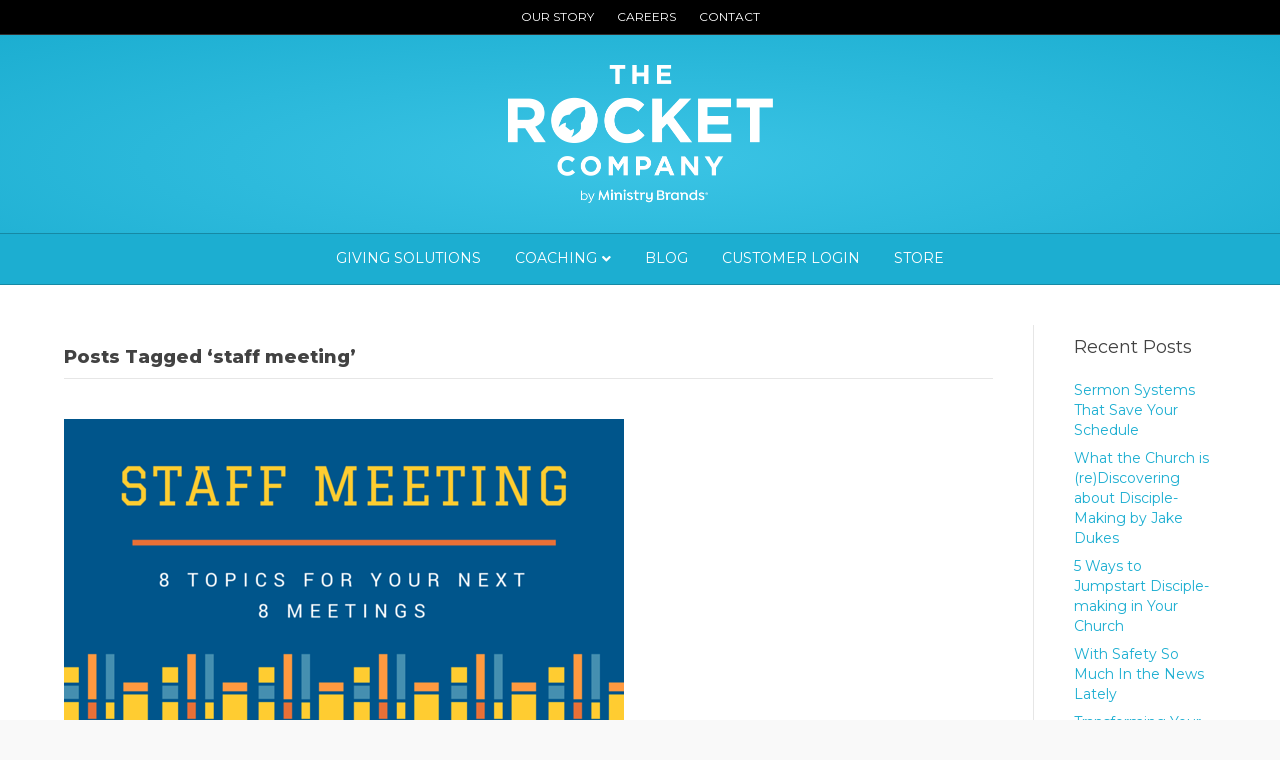

--- FILE ---
content_type: text/html; charset=UTF-8
request_url: https://www.therocketcompany.com/tag/staff-meeting/
body_size: 21837
content:
<!DOCTYPE html>
<html lang="en-US">
<head>
<meta charset="UTF-8" />
<meta name='viewport' content='width=device-width, initial-scale=1.0' />
<meta http-equiv='X-UA-Compatible' content='IE=edge' />
<link rel="profile" href="https://gmpg.org/xfn/11" />
<meta name='robots' content='index, follow, max-image-preview:large, max-snippet:-1, max-video-preview:-1' />

	<!-- This site is optimized with the Yoast SEO plugin v20.3 - https://yoast.com/wordpress/plugins/seo/ -->
	<title>staff meeting Archives - The Rocket Company</title>
	<link rel="canonical" href="https://www.therocketcompany.com/tag/staff-meeting/" />
	<meta property="og:locale" content="en_US" />
	<meta property="og:type" content="article" />
	<meta property="og:title" content="staff meeting Archives - The Rocket Company" />
	<meta property="og:url" content="https://www.therocketcompany.com/tag/staff-meeting/" />
	<meta property="og:site_name" content="The Rocket Company" />
	<script type="application/ld+json" class="yoast-schema-graph">{"@context":"https://schema.org","@graph":[{"@type":"CollectionPage","@id":"https://www.therocketcompany.com/tag/staff-meeting/","url":"https://www.therocketcompany.com/tag/staff-meeting/","name":"staff meeting Archives - The Rocket Company","isPartOf":{"@id":"https://www.therocketcompany.com/#website"},"primaryImageOfPage":{"@id":"https://www.therocketcompany.com/tag/staff-meeting/#primaryimage"},"image":{"@id":"https://www.therocketcompany.com/tag/staff-meeting/#primaryimage"},"thumbnailUrl":"https://www.therocketcompany.com/wp-content/uploads//2016/03/staff-meeting.png","inLanguage":"en-US"},{"@type":"ImageObject","inLanguage":"en-US","@id":"https://www.therocketcompany.com/tag/staff-meeting/#primaryimage","url":"https://www.therocketcompany.com/wp-content/uploads//2016/03/staff-meeting.png","contentUrl":"https://www.therocketcompany.com/wp-content/uploads//2016/03/staff-meeting.png","width":560,"height":315},{"@type":"WebSite","@id":"https://www.therocketcompany.com/#website","url":"https://www.therocketcompany.com/","name":"The Rocket Company","description":"Grow Your Church","publisher":{"@id":"https://www.therocketcompany.com/#organization"},"potentialAction":[{"@type":"SearchAction","target":{"@type":"EntryPoint","urlTemplate":"https://www.therocketcompany.com/?s={search_term_string}"},"query-input":"required name=search_term_string"}],"inLanguage":"en-US"},{"@type":"Organization","@id":"https://www.therocketcompany.com/#organization","name":"The Rocket Company","url":"https://www.therocketcompany.com/","logo":{"@type":"ImageObject","inLanguage":"en-US","@id":"https://www.therocketcompany.com/#/schema/logo/image/","url":"https://www.therocketcompany.com/wp-content/uploads//2012/08/logo_rc.png","contentUrl":"https://www.therocketcompany.com/wp-content/uploads//2012/08/logo_rc.png","width":"220","height":"108","caption":"The Rocket Company"},"image":{"@id":"https://www.therocketcompany.com/#/schema/logo/image/"}}]}</script>
	<!-- / Yoast SEO plugin. -->


<link rel='dns-prefetch' href='//fonts.googleapis.com' />
<link rel='dns-prefetch' href='//s.w.org' />
<link href='https://fonts.gstatic.com' crossorigin rel='preconnect' />
<link rel="preload" href="https://www.therocketcompany.com/wp-content/plugins/bb-plugin/fonts/fontawesome/5.15.4/webfonts/fa-solid-900.woff2" as="font" type="font/woff2" crossorigin="anonymous">
<script>
window._wpemojiSettings = {"baseUrl":"https:\/\/s.w.org\/images\/core\/emoji\/14.0.0\/72x72\/","ext":".png","svgUrl":"https:\/\/s.w.org\/images\/core\/emoji\/14.0.0\/svg\/","svgExt":".svg","source":{"concatemoji":"https:\/\/www.therocketcompany.com\/wp-includes\/js\/wp-emoji-release.min.js?ver=6.0.11"}};
/*! This file is auto-generated */
!function(e,a,t){var n,r,o,i=a.createElement("canvas"),p=i.getContext&&i.getContext("2d");function s(e,t){var a=String.fromCharCode,e=(p.clearRect(0,0,i.width,i.height),p.fillText(a.apply(this,e),0,0),i.toDataURL());return p.clearRect(0,0,i.width,i.height),p.fillText(a.apply(this,t),0,0),e===i.toDataURL()}function c(e){var t=a.createElement("script");t.src=e,t.defer=t.type="text/javascript",a.getElementsByTagName("head")[0].appendChild(t)}for(o=Array("flag","emoji"),t.supports={everything:!0,everythingExceptFlag:!0},r=0;r<o.length;r++)t.supports[o[r]]=function(e){if(!p||!p.fillText)return!1;switch(p.textBaseline="top",p.font="600 32px Arial",e){case"flag":return s([127987,65039,8205,9895,65039],[127987,65039,8203,9895,65039])?!1:!s([55356,56826,55356,56819],[55356,56826,8203,55356,56819])&&!s([55356,57332,56128,56423,56128,56418,56128,56421,56128,56430,56128,56423,56128,56447],[55356,57332,8203,56128,56423,8203,56128,56418,8203,56128,56421,8203,56128,56430,8203,56128,56423,8203,56128,56447]);case"emoji":return!s([129777,127995,8205,129778,127999],[129777,127995,8203,129778,127999])}return!1}(o[r]),t.supports.everything=t.supports.everything&&t.supports[o[r]],"flag"!==o[r]&&(t.supports.everythingExceptFlag=t.supports.everythingExceptFlag&&t.supports[o[r]]);t.supports.everythingExceptFlag=t.supports.everythingExceptFlag&&!t.supports.flag,t.DOMReady=!1,t.readyCallback=function(){t.DOMReady=!0},t.supports.everything||(n=function(){t.readyCallback()},a.addEventListener?(a.addEventListener("DOMContentLoaded",n,!1),e.addEventListener("load",n,!1)):(e.attachEvent("onload",n),a.attachEvent("onreadystatechange",function(){"complete"===a.readyState&&t.readyCallback()})),(e=t.source||{}).concatemoji?c(e.concatemoji):e.wpemoji&&e.twemoji&&(c(e.twemoji),c(e.wpemoji)))}(window,document,window._wpemojiSettings);
</script>
<style>
img.wp-smiley,
img.emoji {
	display: inline !important;
	border: none !important;
	box-shadow: none !important;
	height: 1em !important;
	width: 1em !important;
	margin: 0 0.07em !important;
	vertical-align: -0.1em !important;
	background: none !important;
	padding: 0 !important;
}
</style>
	<link rel='stylesheet' id='wp-block-library-css'  href='https://www.therocketcompany.com/wp-includes/css/dist/block-library/style.min.css?ver=6.0.11' media='all' />
<style id='wp-block-library-theme-inline-css'>
.wp-block-audio figcaption{color:#555;font-size:13px;text-align:center}.is-dark-theme .wp-block-audio figcaption{color:hsla(0,0%,100%,.65)}.wp-block-code{border:1px solid #ccc;border-radius:4px;font-family:Menlo,Consolas,monaco,monospace;padding:.8em 1em}.wp-block-embed figcaption{color:#555;font-size:13px;text-align:center}.is-dark-theme .wp-block-embed figcaption{color:hsla(0,0%,100%,.65)}.blocks-gallery-caption{color:#555;font-size:13px;text-align:center}.is-dark-theme .blocks-gallery-caption{color:hsla(0,0%,100%,.65)}.wp-block-image figcaption{color:#555;font-size:13px;text-align:center}.is-dark-theme .wp-block-image figcaption{color:hsla(0,0%,100%,.65)}.wp-block-pullquote{border-top:4px solid;border-bottom:4px solid;margin-bottom:1.75em;color:currentColor}.wp-block-pullquote__citation,.wp-block-pullquote cite,.wp-block-pullquote footer{color:currentColor;text-transform:uppercase;font-size:.8125em;font-style:normal}.wp-block-quote{border-left:.25em solid;margin:0 0 1.75em;padding-left:1em}.wp-block-quote cite,.wp-block-quote footer{color:currentColor;font-size:.8125em;position:relative;font-style:normal}.wp-block-quote.has-text-align-right{border-left:none;border-right:.25em solid;padding-left:0;padding-right:1em}.wp-block-quote.has-text-align-center{border:none;padding-left:0}.wp-block-quote.is-large,.wp-block-quote.is-style-large,.wp-block-quote.is-style-plain{border:none}.wp-block-search .wp-block-search__label{font-weight:700}:where(.wp-block-group.has-background){padding:1.25em 2.375em}.wp-block-separator.has-css-opacity{opacity:.4}.wp-block-separator{border:none;border-bottom:2px solid;margin-left:auto;margin-right:auto}.wp-block-separator.has-alpha-channel-opacity{opacity:1}.wp-block-separator:not(.is-style-wide):not(.is-style-dots){width:100px}.wp-block-separator.has-background:not(.is-style-dots){border-bottom:none;height:1px}.wp-block-separator.has-background:not(.is-style-wide):not(.is-style-dots){height:2px}.wp-block-table thead{border-bottom:3px solid}.wp-block-table tfoot{border-top:3px solid}.wp-block-table td,.wp-block-table th{padding:.5em;border:1px solid;word-break:normal}.wp-block-table figcaption{color:#555;font-size:13px;text-align:center}.is-dark-theme .wp-block-table figcaption{color:hsla(0,0%,100%,.65)}.wp-block-video figcaption{color:#555;font-size:13px;text-align:center}.is-dark-theme .wp-block-video figcaption{color:hsla(0,0%,100%,.65)}.wp-block-template-part.has-background{padding:1.25em 2.375em;margin-top:0;margin-bottom:0}
</style>
<link rel='stylesheet' id='wc-blocks-vendors-style-css'  href='https://www.therocketcompany.com/wp-content/plugins/woocommerce/packages/woocommerce-blocks/build/wc-blocks-vendors-style.css?ver=9.6.6' media='all' />
<link rel='stylesheet' id='wc-blocks-style-css'  href='https://www.therocketcompany.com/wp-content/plugins/woocommerce/packages/woocommerce-blocks/build/wc-blocks-style.css?ver=9.6.6' media='all' />
<style id='global-styles-inline-css'>
body{--wp--preset--color--black: #000000;--wp--preset--color--cyan-bluish-gray: #abb8c3;--wp--preset--color--white: #ffffff;--wp--preset--color--pale-pink: #f78da7;--wp--preset--color--vivid-red: #cf2e2e;--wp--preset--color--luminous-vivid-orange: #ff6900;--wp--preset--color--luminous-vivid-amber: #fcb900;--wp--preset--color--light-green-cyan: #7bdcb5;--wp--preset--color--vivid-green-cyan: #00d084;--wp--preset--color--pale-cyan-blue: #8ed1fc;--wp--preset--color--vivid-cyan-blue: #0693e3;--wp--preset--color--vivid-purple: #9b51e0;--wp--preset--gradient--vivid-cyan-blue-to-vivid-purple: linear-gradient(135deg,rgba(6,147,227,1) 0%,rgb(155,81,224) 100%);--wp--preset--gradient--light-green-cyan-to-vivid-green-cyan: linear-gradient(135deg,rgb(122,220,180) 0%,rgb(0,208,130) 100%);--wp--preset--gradient--luminous-vivid-amber-to-luminous-vivid-orange: linear-gradient(135deg,rgba(252,185,0,1) 0%,rgba(255,105,0,1) 100%);--wp--preset--gradient--luminous-vivid-orange-to-vivid-red: linear-gradient(135deg,rgba(255,105,0,1) 0%,rgb(207,46,46) 100%);--wp--preset--gradient--very-light-gray-to-cyan-bluish-gray: linear-gradient(135deg,rgb(238,238,238) 0%,rgb(169,184,195) 100%);--wp--preset--gradient--cool-to-warm-spectrum: linear-gradient(135deg,rgb(74,234,220) 0%,rgb(151,120,209) 20%,rgb(207,42,186) 40%,rgb(238,44,130) 60%,rgb(251,105,98) 80%,rgb(254,248,76) 100%);--wp--preset--gradient--blush-light-purple: linear-gradient(135deg,rgb(255,206,236) 0%,rgb(152,150,240) 100%);--wp--preset--gradient--blush-bordeaux: linear-gradient(135deg,rgb(254,205,165) 0%,rgb(254,45,45) 50%,rgb(107,0,62) 100%);--wp--preset--gradient--luminous-dusk: linear-gradient(135deg,rgb(255,203,112) 0%,rgb(199,81,192) 50%,rgb(65,88,208) 100%);--wp--preset--gradient--pale-ocean: linear-gradient(135deg,rgb(255,245,203) 0%,rgb(182,227,212) 50%,rgb(51,167,181) 100%);--wp--preset--gradient--electric-grass: linear-gradient(135deg,rgb(202,248,128) 0%,rgb(113,206,126) 100%);--wp--preset--gradient--midnight: linear-gradient(135deg,rgb(2,3,129) 0%,rgb(40,116,252) 100%);--wp--preset--duotone--dark-grayscale: url('#wp-duotone-dark-grayscale');--wp--preset--duotone--grayscale: url('#wp-duotone-grayscale');--wp--preset--duotone--purple-yellow: url('#wp-duotone-purple-yellow');--wp--preset--duotone--blue-red: url('#wp-duotone-blue-red');--wp--preset--duotone--midnight: url('#wp-duotone-midnight');--wp--preset--duotone--magenta-yellow: url('#wp-duotone-magenta-yellow');--wp--preset--duotone--purple-green: url('#wp-duotone-purple-green');--wp--preset--duotone--blue-orange: url('#wp-duotone-blue-orange');--wp--preset--font-size--small: 13px;--wp--preset--font-size--medium: 20px;--wp--preset--font-size--large: 36px;--wp--preset--font-size--x-large: 42px;}.has-black-color{color: var(--wp--preset--color--black) !important;}.has-cyan-bluish-gray-color{color: var(--wp--preset--color--cyan-bluish-gray) !important;}.has-white-color{color: var(--wp--preset--color--white) !important;}.has-pale-pink-color{color: var(--wp--preset--color--pale-pink) !important;}.has-vivid-red-color{color: var(--wp--preset--color--vivid-red) !important;}.has-luminous-vivid-orange-color{color: var(--wp--preset--color--luminous-vivid-orange) !important;}.has-luminous-vivid-amber-color{color: var(--wp--preset--color--luminous-vivid-amber) !important;}.has-light-green-cyan-color{color: var(--wp--preset--color--light-green-cyan) !important;}.has-vivid-green-cyan-color{color: var(--wp--preset--color--vivid-green-cyan) !important;}.has-pale-cyan-blue-color{color: var(--wp--preset--color--pale-cyan-blue) !important;}.has-vivid-cyan-blue-color{color: var(--wp--preset--color--vivid-cyan-blue) !important;}.has-vivid-purple-color{color: var(--wp--preset--color--vivid-purple) !important;}.has-black-background-color{background-color: var(--wp--preset--color--black) !important;}.has-cyan-bluish-gray-background-color{background-color: var(--wp--preset--color--cyan-bluish-gray) !important;}.has-white-background-color{background-color: var(--wp--preset--color--white) !important;}.has-pale-pink-background-color{background-color: var(--wp--preset--color--pale-pink) !important;}.has-vivid-red-background-color{background-color: var(--wp--preset--color--vivid-red) !important;}.has-luminous-vivid-orange-background-color{background-color: var(--wp--preset--color--luminous-vivid-orange) !important;}.has-luminous-vivid-amber-background-color{background-color: var(--wp--preset--color--luminous-vivid-amber) !important;}.has-light-green-cyan-background-color{background-color: var(--wp--preset--color--light-green-cyan) !important;}.has-vivid-green-cyan-background-color{background-color: var(--wp--preset--color--vivid-green-cyan) !important;}.has-pale-cyan-blue-background-color{background-color: var(--wp--preset--color--pale-cyan-blue) !important;}.has-vivid-cyan-blue-background-color{background-color: var(--wp--preset--color--vivid-cyan-blue) !important;}.has-vivid-purple-background-color{background-color: var(--wp--preset--color--vivid-purple) !important;}.has-black-border-color{border-color: var(--wp--preset--color--black) !important;}.has-cyan-bluish-gray-border-color{border-color: var(--wp--preset--color--cyan-bluish-gray) !important;}.has-white-border-color{border-color: var(--wp--preset--color--white) !important;}.has-pale-pink-border-color{border-color: var(--wp--preset--color--pale-pink) !important;}.has-vivid-red-border-color{border-color: var(--wp--preset--color--vivid-red) !important;}.has-luminous-vivid-orange-border-color{border-color: var(--wp--preset--color--luminous-vivid-orange) !important;}.has-luminous-vivid-amber-border-color{border-color: var(--wp--preset--color--luminous-vivid-amber) !important;}.has-light-green-cyan-border-color{border-color: var(--wp--preset--color--light-green-cyan) !important;}.has-vivid-green-cyan-border-color{border-color: var(--wp--preset--color--vivid-green-cyan) !important;}.has-pale-cyan-blue-border-color{border-color: var(--wp--preset--color--pale-cyan-blue) !important;}.has-vivid-cyan-blue-border-color{border-color: var(--wp--preset--color--vivid-cyan-blue) !important;}.has-vivid-purple-border-color{border-color: var(--wp--preset--color--vivid-purple) !important;}.has-vivid-cyan-blue-to-vivid-purple-gradient-background{background: var(--wp--preset--gradient--vivid-cyan-blue-to-vivid-purple) !important;}.has-light-green-cyan-to-vivid-green-cyan-gradient-background{background: var(--wp--preset--gradient--light-green-cyan-to-vivid-green-cyan) !important;}.has-luminous-vivid-amber-to-luminous-vivid-orange-gradient-background{background: var(--wp--preset--gradient--luminous-vivid-amber-to-luminous-vivid-orange) !important;}.has-luminous-vivid-orange-to-vivid-red-gradient-background{background: var(--wp--preset--gradient--luminous-vivid-orange-to-vivid-red) !important;}.has-very-light-gray-to-cyan-bluish-gray-gradient-background{background: var(--wp--preset--gradient--very-light-gray-to-cyan-bluish-gray) !important;}.has-cool-to-warm-spectrum-gradient-background{background: var(--wp--preset--gradient--cool-to-warm-spectrum) !important;}.has-blush-light-purple-gradient-background{background: var(--wp--preset--gradient--blush-light-purple) !important;}.has-blush-bordeaux-gradient-background{background: var(--wp--preset--gradient--blush-bordeaux) !important;}.has-luminous-dusk-gradient-background{background: var(--wp--preset--gradient--luminous-dusk) !important;}.has-pale-ocean-gradient-background{background: var(--wp--preset--gradient--pale-ocean) !important;}.has-electric-grass-gradient-background{background: var(--wp--preset--gradient--electric-grass) !important;}.has-midnight-gradient-background{background: var(--wp--preset--gradient--midnight) !important;}.has-small-font-size{font-size: var(--wp--preset--font-size--small) !important;}.has-medium-font-size{font-size: var(--wp--preset--font-size--medium) !important;}.has-large-font-size{font-size: var(--wp--preset--font-size--large) !important;}.has-x-large-font-size{font-size: var(--wp--preset--font-size--x-large) !important;}
</style>
<link rel='stylesheet' id='woocommerce-layout-css'  href='https://www.therocketcompany.com/wp-content/plugins/woocommerce/assets/css/woocommerce-layout.css?ver=7.5.1' media='all' />
<link rel='stylesheet' id='woocommerce-smallscreen-css'  href='https://www.therocketcompany.com/wp-content/plugins/woocommerce/assets/css/woocommerce-smallscreen.css?ver=7.5.1' media='only screen and (max-width: 767px)' />
<link rel='stylesheet' id='woocommerce-general-css'  href='https://www.therocketcompany.com/wp-content/plugins/woocommerce/assets/css/woocommerce.css?ver=7.5.1' media='all' />
<style id='woocommerce-inline-inline-css'>
.woocommerce form .form-row .required { visibility: visible; }
</style>
<link rel='stylesheet' id='font-awesome-5-css'  href='https://www.therocketcompany.com/wp-content/plugins/bb-plugin/fonts/fontawesome/5.15.4/css/all.min.css?ver=2.6.3' media='all' />
<link rel='stylesheet' id='fl-builder-layout-bundle-fb53ff5c57938d0bbb85f8b8f3f93f10-css'  href='https://www.therocketcompany.com/wp-content/uploads//bb-plugin/cache/fb53ff5c57938d0bbb85f8b8f3f93f10-layout-bundle.css?ver=2.6.3-1.4.5' media='all' />
<link rel='stylesheet' id='simple-social-icons-font-css'  href='https://www.therocketcompany.com/wp-content/plugins/simple-social-icons/css/style.css?ver=3.0.2' media='all' />
<link rel='stylesheet' id='jquery-magnificpopup-css'  href='https://www.therocketcompany.com/wp-content/plugins/bb-plugin/css/jquery.magnificpopup.min.css?ver=2.6.3' media='all' />
<link rel='stylesheet' id='base-css'  href='https://www.therocketcompany.com/wp-content/themes/bb-theme/css/base.min.css?ver=1.7.12.1' media='all' />
<link rel='stylesheet' id='fl-automator-skin-css'  href='https://www.therocketcompany.com/wp-content/uploads//bb-theme/skin-64e8cbc5e3334.css?ver=1.7.12.1' media='all' />
<link rel='stylesheet' id='fl-child-theme-css'  href='https://www.therocketcompany.com/wp-content/themes/bb-theme-child/style.css?ver=6.0.11' media='all' />
<link rel='stylesheet' id='pp-animate-css'  href='https://www.therocketcompany.com/wp-content/plugins/bbpowerpack/assets/css/animate.min.css?ver=3.5.1' media='all' />
<link rel='stylesheet' id='fl-builder-google-fonts-3479b57f71e869978deefb7bb3170dfa-css'  href='//fonts.googleapis.com/css?family=Montserrat%3A300%2C400%2C700%2C400%2C600%2C800&#038;ver=6.0.11' media='all' />
<script src='https://www.therocketcompany.com/wp-includes/js/jquery/jquery.min.js?ver=3.6.0' id='jquery-core-js'></script>
<script src='https://www.therocketcompany.com/wp-includes/js/jquery/jquery-migrate.min.js?ver=3.3.2' id='jquery-migrate-js'></script>
<script src='https://www.therocketcompany.com/wp-includes/js/imagesloaded.min.js?ver=6.0.11' id='imagesloaded-js'></script>
<link rel="https://api.w.org/" href="https://www.therocketcompany.com/wp-json/" /><link rel="alternate" type="application/json" href="https://www.therocketcompany.com/wp-json/wp/v2/tags/434" /><link rel="EditURI" type="application/rsd+xml" title="RSD" href="https://www.therocketcompany.com/xmlrpc.php?rsd" />
<link rel="wlwmanifest" type="application/wlwmanifest+xml" href="https://www.therocketcompany.com/wp-includes/wlwmanifest.xml" /> 
		<script>
			var bb_powerpack = {
				ajaxurl: 'https://www.therocketcompany.com/wp-admin/admin-ajax.php',
				search_term: '',
				callback: function() {}
			};
		</script>
		<script type="text/javascript"><!--
function powerpress_pinw(pinw_url){window.open(pinw_url, 'PowerPressPlayer','toolbar=0,status=0,resizable=1,width=460,height=320');	return false;}
//-->
</script>
		<script>
			document.documentElement.className = document.documentElement.className.replace( 'no-js', 'js' );
		</script>
				<style>
			.no-js img.lazyload { display: none; }
			figure.wp-block-image img.lazyloading { min-width: 150px; }
							.lazyload, .lazyloading { opacity: 0; }
				.lazyloaded {
					opacity: 1;
					transition: opacity 400ms;
					transition-delay: 0ms;
				}
					</style>
			<noscript><style>.woocommerce-product-gallery{ opacity: 1 !important; }</style></noscript>
	<link rel="icon" href="https://www.therocketcompany.com/wp-content/uploads//2019/12/cropped-rocket-32x32.png" sizes="32x32" />
<link rel="icon" href="https://www.therocketcompany.com/wp-content/uploads//2019/12/cropped-rocket-192x192.png" sizes="192x192" />
<link rel="apple-touch-icon" href="https://www.therocketcompany.com/wp-content/uploads//2019/12/cropped-rocket-180x180.png" />
<meta name="msapplication-TileImage" content="https://www.therocketcompany.com/wp-content/uploads//2019/12/cropped-rocket-270x270.png" />
</head>
<body class="archive tag tag-staff-meeting tag-434 theme-bb-theme woocommerce-no-js fl-theme-builder-part fl-theme-builder-part-site-pre-footer fl-theme-builder-footer fl-theme-builder-footer-site-footer fl-framework-base fl-preset-default fl-full-width fl-submenu-indicator fl-submenu-toggle" itemscope="itemscope" itemtype="https://schema.org/WebPage">
<a aria-label="Skip to content" class="fl-screen-reader-text" href="#fl-main-content">Skip to content</a><svg xmlns="http://www.w3.org/2000/svg" viewBox="0 0 0 0" width="0" height="0" focusable="false" role="none" style="visibility: hidden; position: absolute; left: -9999px; overflow: hidden;" ><defs><filter id="wp-duotone-dark-grayscale"><feColorMatrix color-interpolation-filters="sRGB" type="matrix" values=" .299 .587 .114 0 0 .299 .587 .114 0 0 .299 .587 .114 0 0 .299 .587 .114 0 0 " /><feComponentTransfer color-interpolation-filters="sRGB" ><feFuncR type="table" tableValues="0 0.498039215686" /><feFuncG type="table" tableValues="0 0.498039215686" /><feFuncB type="table" tableValues="0 0.498039215686" /><feFuncA type="table" tableValues="1 1" /></feComponentTransfer><feComposite in2="SourceGraphic" operator="in" /></filter></defs></svg><svg xmlns="http://www.w3.org/2000/svg" viewBox="0 0 0 0" width="0" height="0" focusable="false" role="none" style="visibility: hidden; position: absolute; left: -9999px; overflow: hidden;" ><defs><filter id="wp-duotone-grayscale"><feColorMatrix color-interpolation-filters="sRGB" type="matrix" values=" .299 .587 .114 0 0 .299 .587 .114 0 0 .299 .587 .114 0 0 .299 .587 .114 0 0 " /><feComponentTransfer color-interpolation-filters="sRGB" ><feFuncR type="table" tableValues="0 1" /><feFuncG type="table" tableValues="0 1" /><feFuncB type="table" tableValues="0 1" /><feFuncA type="table" tableValues="1 1" /></feComponentTransfer><feComposite in2="SourceGraphic" operator="in" /></filter></defs></svg><svg xmlns="http://www.w3.org/2000/svg" viewBox="0 0 0 0" width="0" height="0" focusable="false" role="none" style="visibility: hidden; position: absolute; left: -9999px; overflow: hidden;" ><defs><filter id="wp-duotone-purple-yellow"><feColorMatrix color-interpolation-filters="sRGB" type="matrix" values=" .299 .587 .114 0 0 .299 .587 .114 0 0 .299 .587 .114 0 0 .299 .587 .114 0 0 " /><feComponentTransfer color-interpolation-filters="sRGB" ><feFuncR type="table" tableValues="0.549019607843 0.988235294118" /><feFuncG type="table" tableValues="0 1" /><feFuncB type="table" tableValues="0.717647058824 0.254901960784" /><feFuncA type="table" tableValues="1 1" /></feComponentTransfer><feComposite in2="SourceGraphic" operator="in" /></filter></defs></svg><svg xmlns="http://www.w3.org/2000/svg" viewBox="0 0 0 0" width="0" height="0" focusable="false" role="none" style="visibility: hidden; position: absolute; left: -9999px; overflow: hidden;" ><defs><filter id="wp-duotone-blue-red"><feColorMatrix color-interpolation-filters="sRGB" type="matrix" values=" .299 .587 .114 0 0 .299 .587 .114 0 0 .299 .587 .114 0 0 .299 .587 .114 0 0 " /><feComponentTransfer color-interpolation-filters="sRGB" ><feFuncR type="table" tableValues="0 1" /><feFuncG type="table" tableValues="0 0.278431372549" /><feFuncB type="table" tableValues="0.592156862745 0.278431372549" /><feFuncA type="table" tableValues="1 1" /></feComponentTransfer><feComposite in2="SourceGraphic" operator="in" /></filter></defs></svg><svg xmlns="http://www.w3.org/2000/svg" viewBox="0 0 0 0" width="0" height="0" focusable="false" role="none" style="visibility: hidden; position: absolute; left: -9999px; overflow: hidden;" ><defs><filter id="wp-duotone-midnight"><feColorMatrix color-interpolation-filters="sRGB" type="matrix" values=" .299 .587 .114 0 0 .299 .587 .114 0 0 .299 .587 .114 0 0 .299 .587 .114 0 0 " /><feComponentTransfer color-interpolation-filters="sRGB" ><feFuncR type="table" tableValues="0 0" /><feFuncG type="table" tableValues="0 0.647058823529" /><feFuncB type="table" tableValues="0 1" /><feFuncA type="table" tableValues="1 1" /></feComponentTransfer><feComposite in2="SourceGraphic" operator="in" /></filter></defs></svg><svg xmlns="http://www.w3.org/2000/svg" viewBox="0 0 0 0" width="0" height="0" focusable="false" role="none" style="visibility: hidden; position: absolute; left: -9999px; overflow: hidden;" ><defs><filter id="wp-duotone-magenta-yellow"><feColorMatrix color-interpolation-filters="sRGB" type="matrix" values=" .299 .587 .114 0 0 .299 .587 .114 0 0 .299 .587 .114 0 0 .299 .587 .114 0 0 " /><feComponentTransfer color-interpolation-filters="sRGB" ><feFuncR type="table" tableValues="0.780392156863 1" /><feFuncG type="table" tableValues="0 0.949019607843" /><feFuncB type="table" tableValues="0.352941176471 0.470588235294" /><feFuncA type="table" tableValues="1 1" /></feComponentTransfer><feComposite in2="SourceGraphic" operator="in" /></filter></defs></svg><svg xmlns="http://www.w3.org/2000/svg" viewBox="0 0 0 0" width="0" height="0" focusable="false" role="none" style="visibility: hidden; position: absolute; left: -9999px; overflow: hidden;" ><defs><filter id="wp-duotone-purple-green"><feColorMatrix color-interpolation-filters="sRGB" type="matrix" values=" .299 .587 .114 0 0 .299 .587 .114 0 0 .299 .587 .114 0 0 .299 .587 .114 0 0 " /><feComponentTransfer color-interpolation-filters="sRGB" ><feFuncR type="table" tableValues="0.650980392157 0.403921568627" /><feFuncG type="table" tableValues="0 1" /><feFuncB type="table" tableValues="0.447058823529 0.4" /><feFuncA type="table" tableValues="1 1" /></feComponentTransfer><feComposite in2="SourceGraphic" operator="in" /></filter></defs></svg><svg xmlns="http://www.w3.org/2000/svg" viewBox="0 0 0 0" width="0" height="0" focusable="false" role="none" style="visibility: hidden; position: absolute; left: -9999px; overflow: hidden;" ><defs><filter id="wp-duotone-blue-orange"><feColorMatrix color-interpolation-filters="sRGB" type="matrix" values=" .299 .587 .114 0 0 .299 .587 .114 0 0 .299 .587 .114 0 0 .299 .587 .114 0 0 " /><feComponentTransfer color-interpolation-filters="sRGB" ><feFuncR type="table" tableValues="0.0980392156863 1" /><feFuncG type="table" tableValues="0 0.662745098039" /><feFuncB type="table" tableValues="0.847058823529 0.419607843137" /><feFuncA type="table" tableValues="1 1" /></feComponentTransfer><feComposite in2="SourceGraphic" operator="in" /></filter></defs></svg><div class="fl-page">
	<div class="fl-page-bar">
	<div class="fl-page-bar-container container">
		<div class="fl-page-bar-row row">
			<div class="col-md-12 text-center clearfix">		<nav class="top-bar-nav" aria-label="Top Bar Menu" itemscope="itemscope" itemtype="https://schema.org/SiteNavigationElement"			role="navigation">
			<ul id="menu-about-navigation" class="fl-page-bar-nav nav navbar-nav menu"><li id="menu-item-11358" class="menu-item menu-item-type-post_type menu-item-object-page menu-item-11358 nav-item"><a href="https://www.therocketcompany.com/our-story/" class="nav-link">OUR STORY</a></li>
<li id="menu-item-12970" class="menu-item menu-item-type-post_type menu-item-object-page menu-item-12970 nav-item"><a href="https://www.therocketcompany.com/careers/" class="nav-link">CAREERS</a></li>
<li id="menu-item-11361" class="menu-item menu-item-type-post_type menu-item-object-page menu-item-11361 nav-item"><a href="https://www.therocketcompany.com/contact/" class="nav-link">CONTACT</a></li>
</ul></nav></div>					</div>
	</div>
</div><!-- .fl-page-bar -->
<header class="fl-page-header fl-page-header-primary fl-page-nav-centered fl-page-nav-toggle-icon fl-page-nav-toggle-visible-medium-mobile" itemscope="itemscope" itemtype="https://schema.org/WPHeader"  role="banner">
	<div class="fl-page-header-wrap">
		<div class="fl-page-header-container container">
			<div class="fl-page-header-row row">
				<div class="col-md-12 fl-page-header-logo-col">
					<div class="fl-page-header-logo" itemscope="itemscope" itemtype="https://schema.org/Organization">
						<a href="https://www.therocketcompany.com/" itemprop="url"><img  loading="false" data-no-lazy="1"   itemscope itemtype="https://schema.org/ImageObject"  data-retina="https://www.therocketcompany.com/wp-content/uploads//2023/08/the-rocket-company_ByMinistryBrands_WHITE.png" data-mobile="https://www.therocketcompany.com/wp-content/uploads//2023/08/the-rocket-company_ByMinistryBrands_WHITE.png" title="" width="1058" height="552" alt="The Rocket Company" data-src="https://www.therocketcompany.com/wp-content/uploads//2023/08/the-rocket-company_ByMinistryBrands_WHITE.png" class="fl-logo-img lazyload" src="[data-uri]" /><noscript><img class="fl-logo-img" loading="false" data-no-lazy="1"   itemscope itemtype="https://schema.org/ImageObject" src="https://www.therocketcompany.com/wp-content/uploads//2023/08/the-rocket-company_ByMinistryBrands_WHITE.png" data-retina="https://www.therocketcompany.com/wp-content/uploads//2023/08/the-rocket-company_ByMinistryBrands_WHITE.png" data-mobile="https://www.therocketcompany.com/wp-content/uploads//2023/08/the-rocket-company_ByMinistryBrands_WHITE.png" title="" width="1058" height="552" alt="The Rocket Company" /></noscript><meta itemprop="name" content="The Rocket Company" /></a>
											</div>
				</div>
			</div>
		</div>
	</div>
	<div class="fl-page-nav-wrap">
		<div class="fl-page-nav-container container">
			<nav class="fl-page-nav fl-nav navbar navbar-default navbar-expand-md" aria-label="Header Menu" itemscope="itemscope" itemtype="https://schema.org/SiteNavigationElement" role="navigation">
				<button type="button" class="navbar-toggle navbar-toggler" data-toggle="collapse" data-target=".fl-page-nav-collapse">
					<span><i class="fas fa-bars" aria-hidden="true"></i><span class="sr-only">Menu</span></span>
				</button>
				<div class="fl-page-nav-collapse collapse navbar-collapse">
					<ul id="menu-main-nav" class="nav navbar-nav menu fl-theme-menu"><li id="menu-item-13149" class="menu-item menu-item-type-custom menu-item-object-custom menu-item-13149 nav-item"><a target="_blank" rel="noopener" href="https://www.ministrybrands.com/giving" class="nav-link">GIVING SOLUTIONS</a></li>
<li id="menu-item-13150" class="menu-item menu-item-type-custom menu-item-object-custom menu-item-has-children menu-item-13150 nav-item"><a href="/preaching-rocket/" class="nav-link">COACHING</a><div class="fl-submenu-icon-wrap"><span class="fl-submenu-toggle-icon"></span></div>
<ul class="sub-menu">
	<li id="menu-item-13151" class="menu-item menu-item-type-post_type menu-item-object-page menu-item-13151 nav-item"><a href="https://www.therocketcompany.com/preaching-rocket/" class="nav-link">PREACHING ROCKET</a></li>
	<li id="menu-item-13152" class="menu-item menu-item-type-post_type menu-item-object-page menu-item-13152 nav-item"><a href="https://www.therocketcompany.com/worship-rocket/" class="nav-link">WORSHIP ROCKET</a></li>
	<li id="menu-item-13153" class="menu-item menu-item-type-post_type menu-item-object-page menu-item-13153 nav-item"><a href="https://www.therocketcompany.com/giving-rocket/" class="nav-link">GIVING ROCKET</a></li>
	<li id="menu-item-13154" class="menu-item menu-item-type-post_type menu-item-object-page menu-item-13154 nav-item"><a href="https://www.therocketcompany.com/sunday-morning-systems/" class="nav-link">SUNDAY MORNING SYSTEMS</a></li>
</ul>
</li>
<li id="menu-item-13172" class="menu-item menu-item-type-post_type menu-item-object-page current_page_parent menu-item-13172 nav-item"><a href="https://www.therocketcompany.com/blog/" class="nav-link">BLOG</a></li>
<li id="menu-item-13173" class="menu-item menu-item-type-custom menu-item-object-custom menu-item-13173 nav-item"><a target="_blank" rel="noopener" href="https://therocketcompany.customerhub.net" class="nav-link">CUSTOMER LOGIN</a></li>
<li id="menu-item-11371" class="menu-item menu-item-type-custom menu-item-object-custom menu-item-11371 nav-item"><a target="_blank" rel="noopener" href="/shop/" class="nav-link">STORE</a></li>
</ul>				</div>
			</nav>
		</div>
	</div>
</header><!-- .fl-page-header -->
	<div id="fl-main-content" class="fl-page-content" itemprop="mainContentOfPage" role="main">

		
<div class="fl-archive container">
	<div class="row">

		
		<div class="fl-content fl-content-left col-md-10" itemscope="itemscope" itemtype="https://schema.org/Blog">

			<header class="fl-archive-header" role="banner">
	<h1 class="fl-archive-title">Posts Tagged &#8216;staff meeting&#8217;</h1>
</header>

			
									<article class="fl-post post-11864 post type-post status-publish format-standard has-post-thumbnail hentry category-church-health category-church-organization category-leadership-2 tag-church-staff-meetings tag-leading tag-organization tag-staff-development tag-staff-meeting" id="fl-post-11864" itemscope="itemscope" itemtype="https://schema.org/BlogPosting">

					<div class="fl-post-thumb">
			<a href="https://www.therocketcompany.com/staff-meeting-8-topics-next-8-meetings/" rel="bookmark" title="Staff Meeting: 8 Topics For Your Next 8 Meetings">
				<img width="560" height="315"   alt="" itemprop="image" data-srcset="https://www.therocketcompany.com/wp-content/uploads/2016/03/staff-meeting.png 560w, https://www.therocketcompany.com/wp-content/uploads/2016/03/staff-meeting-300x169.png 300w"  data-src="https://www.therocketcompany.com/wp-content/uploads//2016/03/staff-meeting.png" data-sizes="(max-width: 560px) 100vw, 560px" class="attachment-medium_large size-medium_large wp-post-image lazyload" src="[data-uri]" /><noscript><img width="560" height="315" src="https://www.therocketcompany.com/wp-content/uploads//2016/03/staff-meeting.png" class="attachment-medium_large size-medium_large wp-post-image" alt="" itemprop="image" srcset="https://www.therocketcompany.com/wp-content/uploads/2016/03/staff-meeting.png 560w, https://www.therocketcompany.com/wp-content/uploads/2016/03/staff-meeting-300x169.png 300w" sizes="(max-width: 560px) 100vw, 560px" /></noscript>			</a>
		</div>
			
	<header class="fl-post-header">
		<h2 class="fl-post-title" itemprop="headline">
			<a href="https://www.therocketcompany.com/staff-meeting-8-topics-next-8-meetings/" rel="bookmark" title="Staff Meeting: 8 Topics For Your Next 8 Meetings">Staff Meeting: 8 Topics For Your Next 8 Meetings</a>
					</h2>
		<div class="fl-post-meta fl-post-meta-top"><span class="fl-post-author">By <a href="https://www.therocketcompany.com/author/rocketadmin/"><span>RocketAdmin</span></a></span><span class="fl-sep"> | </span><span class="fl-post-date"></span></div><meta itemscope itemprop="mainEntityOfPage" itemtype="https://schema.org/WebPage" itemid="https://www.therocketcompany.com/staff-meeting-8-topics-next-8-meetings/" content="Staff Meeting: 8 Topics For Your Next 8 Meetings" /><meta itemprop="datePublished" content="2016-03-02" /><meta itemprop="dateModified" content="2016-03-03" /><div itemprop="publisher" itemscope itemtype="https://schema.org/Organization"><meta itemprop="name" content="The Rocket Company"><div itemprop="logo" itemscope itemtype="https://schema.org/ImageObject"><meta itemprop="url" content="https://www.therocketcompany.com/wp-content/uploads//2023/08/the-rocket-company_ByMinistryBrands_WHITE.png"></div></div><div itemscope itemprop="author" itemtype="https://schema.org/Person"><meta itemprop="url" content="https://www.therocketcompany.com/author/rocketadmin/" /><meta itemprop="name" content="RocketAdmin" /></div><div itemscope itemprop="image" itemtype="https://schema.org/ImageObject"><meta itemprop="url" content="https://www.therocketcompany.com/wp-content/uploads//2016/03/staff-meeting.png" /><meta itemprop="width" content="560" /><meta itemprop="height" content="315" /></div><div itemprop="interactionStatistic" itemscope itemtype="https://schema.org/InteractionCounter"><meta itemprop="interactionType" content="https://schema.org/CommentAction" /><meta itemprop="userInteractionCount" content="0" /></div>	</header><!-- .fl-post-header -->

			
					<div class="fl-post-content clearfix" itemprop="text">
		<p>We often don’t think about staff meetings until we’re about to lead them. In the midst of our busy schedules, we need something to jump-start our preparation. Set aside time before each meeting to remind yourself of what you need to cover and who you’re going to celebrate. Even better, create a weekly checklist. Use&hellip;</p>
<a class="fl-post-more-link" href="https://www.therocketcompany.com/staff-meeting-8-topics-next-8-meetings/">Read More</a>	</div><!-- .fl-post-content -->

			
</article>
<!-- .fl-post -->
				
				
			
		</div>

		<div class="fl-sidebar  fl-sidebar-right fl-sidebar-display-always col-md-2" itemscope="itemscope" itemtype="https://schema.org/WPSideBar">
		
		<aside id="recent-posts-3" class="fl-widget widget_recent_entries">
		<h4 class="fl-widget-title">Recent Posts</h4>
		<ul>
											<li>
					<a href="https://www.therocketcompany.com/sermon-systems-that-save-your-schedule/">Sermon Systems That Save Your Schedule</a>
											<span class="post-date"></span>
									</li>
											<li>
					<a href="https://www.therocketcompany.com/what-the-church-is-rediscovering-about-disciple-making-by-jake-dukes/">What the Church is (re)Discovering about Disciple-Making by Jake Dukes</a>
											<span class="post-date"></span>
									</li>
											<li>
					<a href="https://www.therocketcompany.com/5-ways-to-jumpstart-disciple-making-in-your-church/">5 Ways to Jumpstart Disciple-making in Your Church</a>
											<span class="post-date"></span>
									</li>
											<li>
					<a href="https://www.therocketcompany.com/with-safety-so-much-in-the-news-lately/">With Safety So Much In the News Lately</a>
											<span class="post-date"></span>
									</li>
											<li>
					<a href="https://www.therocketcompany.com/transforming-your-churchs-discipleship-culture/">Transforming Your Church&#8217;s Discipleship Culture</a>
											<span class="post-date"></span>
									</li>
					</ul>

		</aside><aside id="categories-4" class="fl-widget widget_categories"><h4 class="fl-widget-title">Categories</h4>
			<ul>
					<li class="cat-item cat-item-304"><a href="https://www.therocketcompany.com/category/10000-stories/">10,000 Stories</a>
</li>
	<li class="cat-item cat-item-26"><a href="https://www.therocketcompany.com/category/church-giving/">Church Fundraising</a>
</li>
	<li class="cat-item cat-item-14"><a href="https://www.therocketcompany.com/category/financial-systems/">Church Giving</a>
</li>
	<li class="cat-item cat-item-262"><a href="https://www.therocketcompany.com/category/church-health/">Church Health</a>
</li>
	<li class="cat-item cat-item-324"><a href="https://www.therocketcompany.com/category/church-management-2/">Church Management</a>
</li>
	<li class="cat-item cat-item-290"><a href="https://www.therocketcompany.com/category/church-organization/">church organization</a>
</li>
	<li class="cat-item cat-item-315"><a href="https://www.therocketcompany.com/category/church-outreach/">Church Outreach</a>
</li>
	<li class="cat-item cat-item-265"><a href="https://www.therocketcompany.com/category/church-planting-2/">church planting</a>
</li>
	<li class="cat-item cat-item-328"><a href="https://www.therocketcompany.com/category/church-systems/">Church Systems</a>
</li>
	<li class="cat-item cat-item-240"><a href="https://www.therocketcompany.com/category/financial-campaigns/">Financial Campaigns</a>
</li>
	<li class="cat-item cat-item-35"><a href="https://www.therocketcompany.com/category/follow-up/">Follow Up</a>
</li>
	<li class="cat-item cat-item-375"><a href="https://www.therocketcompany.com/category/fundraising/">fundraising</a>
</li>
	<li class="cat-item cat-item-340"><a href="https://www.therocketcompany.com/category/improving-church-service/">Improving Church Service</a>
</li>
	<li class="cat-item cat-item-120"><a href="https://www.therocketcompany.com/category/leadership-2/">Leadership</a>
</li>
	<li class="cat-item cat-item-339"><a href="https://www.therocketcompany.com/category/leading-worship/">Leading Worship</a>
</li>
	<li class="cat-item cat-item-249"><a href="https://www.therocketcompany.com/category/digital-giving/">Online Giving In The Church</a>
</li>
	<li class="cat-item cat-item-267"><a href="https://www.therocketcompany.com/category/podcast/">Podcast</a>
</li>
	<li class="cat-item cat-item-85"><a href="https://www.therocketcompany.com/category/preaching/">Preaching</a>
</li>
	<li class="cat-item cat-item-253"><a href="https://www.therocketcompany.com/category/presentation/">Presentation</a>
</li>
	<li class="cat-item cat-item-258"><a href="https://www.therocketcompany.com/category/sermon-delivery-2/">Sermon Delivery</a>
</li>
	<li class="cat-item cat-item-256"><a href="https://www.therocketcompany.com/category/feedback/">Sermon Feedback</a>
</li>
	<li class="cat-item cat-item-261"><a href="https://www.therocketcompany.com/category/sermon-illustrations-2/">Sermon Illustrations &amp; Stories</a>
</li>
	<li class="cat-item cat-item-252"><a href="https://www.therocketcompany.com/category/preparation/">Sermon Preparation</a>
</li>
	<li class="cat-item cat-item-243"><a href="https://www.therocketcompany.com/category/special-offerings/">Taking Special Offerings &amp; Church Tithing</a>
</li>
	<li class="cat-item cat-item-244"><a href="https://www.therocketcompany.com/category/talking-about-money/">Talking About Money With Your Church</a>
</li>
	<li class="cat-item cat-item-1"><a href="https://www.therocketcompany.com/category/uncategorized/">Uncategorized</a>
</li>
	<li class="cat-item cat-item-131"><a href="https://www.therocketcompany.com/category/volunteer-rocket/">Volunteers</a>
</li>
	<li class="cat-item cat-item-287"><a href="https://www.therocketcompany.com/category/weekly-recap/">Weekly Recap</a>
</li>
	<li class="cat-item cat-item-353"><a href="https://www.therocketcompany.com/category/whiteboard-wednesday/">Whiteboard Wednesday</a>
</li>
	<li class="cat-item cat-item-338"><a href="https://www.therocketcompany.com/category/worship-services/">Worship Services</a>
</li>
			</ul>

			</aside>	</div>

	</div>
</div>


	</div><!-- .fl-page-content -->
	<div class="fl-builder-content fl-builder-content-13146 fl-builder-global-templates-locked" data-post-id="13146" data-type="part"><div class="fl-row fl-row-full-width fl-row-bg-color fl-node-5dfec3e223b07" data-node="5dfec3e223b07">
	<div class="fl-row-content-wrap">
						<div class="fl-row-content fl-row-fixed-width fl-node-content">
		
<div class="fl-col-group fl-node-5dfec3e225413" data-node="5dfec3e225413">
			<div class="fl-col fl-node-5dfec3e22552f" data-node="5dfec3e22552f">
	<div class="fl-col-content fl-node-content"><div class="fl-module fl-module-heading fl-node-5dfec4354cafb" data-node="5dfec4354cafb">
	<div class="fl-module-content fl-node-content">
		<h2 class="fl-heading">
		<span class="fl-heading-text">Preach Every Week? </span>
	</h2>
	</div>
</div>
<div class="fl-module fl-module-rich-text fl-node-5dfec46cd4504" data-node="5dfec46cd4504">
	<div class="fl-module-content fl-node-content">
		<div class="fl-rich-text">
	<p style="text-align: center;">Want the Effective Secrets to Well-Structured Sermons?</p>
</div>
	</div>
</div>
<div class="fl-module fl-module-subscribe-form fl-node-5dfec4a6d1937" data-node="5dfec4a6d1937">
	<div class="fl-module-content fl-node-content">
		<div class="fl-subscribe-form fl-subscribe-form-inline fl-subscribe-form-name-show fl-form fl-clearfix" ><input type="hidden" id="fl-subscribe-form-nonce" name="fl-subscribe-form-nonce" value="7163e35974" /><input type="hidden" name="_wp_http_referer" value="/tag/staff-meeting/" />		<div class="fl-form-field">
		<label for="fl-subscribe-form-name" class="hidden">First Name</label>
		<input type="text" aria-describedby="name-error" name="fl-subscribe-form-name" placeholder="First Name" id="fl-subscribe-form-name" class="fl-subscribe-form-name" />
		<div class="fl-form-error-message" id="name-error">Please enter your name.</div>
	</div>
	
	<div class="fl-form-field">
		<label for="fl-subscribe-form-email" class="hidden">Email Address</label>
		<input type="email" aria-describedby="email-error" name="fl-subscribe-form-email" placeholder="Email Address" id="fl-subscribe-form-email"  class="fl-subscribe-form-email"  />
		<div class="fl-form-error-message" id="email-error">Please enter a valid email address.</div>
	</div>

	
	<div class="fl-form-button" data-wait-text="Please Wait...">
	<div class="fl-button-wrap fl-button-width-full fl-button-left">
			<a href="#" target="_self" class="fl-button" role="button">
							<span class="fl-button-text">SIGN UP</span>
					</a>
</div>
	</div>

						<div class="fl-form-field fl-terms-checkbox">
								<div class="fl-terms-checkbox-wrap">
					<input type="checkbox" id="fl-terms-checkbox-5dfec4a6d1937" name="fl-terms-checkbox" value="1" />
					<label for="fl-terms-checkbox-5dfec4a6d1937">By completing this form I'm agreeing to The Rocket Company Privacy Policy and Terms of Use</label>
				</div>
				<div class="fl-form-error-message">You must accept the Terms and Conditions.</div>
			</div>
		
			
	<div class="fl-form-success-message"><p>Thanks for subscribing! Please check your email for further instructions.</p></div>

	<div class="fl-form-error-message">Something went wrong. Please check your entries and try again.</div>

</div>
	</div>
</div>
</div>
</div>
	</div>
		</div>
	</div>
</div>
</div><footer class="fl-builder-content fl-builder-content-13147 fl-builder-global-templates-locked" data-post-id="13147" data-type="footer" itemscope="itemscope" itemtype="http://schema.org/WPFooter"><div class="fl-row fl-row-full-width fl-row-bg-color fl-node-5dfec8565eac0" data-node="5dfec8565eac0">
	<div class="fl-row-content-wrap">
						<div class="fl-row-content fl-row-fixed-width fl-node-content">
		
<div class="fl-col-group fl-node-5dfec85662b00 fl-col-group-equal-height fl-col-group-align-bottom fl-col-group-custom-width" data-node="5dfec85662b00">
			<div class="fl-col fl-node-5dfec85662c26" data-node="5dfec85662c26">
	<div class="fl-col-content fl-node-content"><div class="fl-module fl-module-menu fl-node-5dfec8868a5e1" data-node="5dfec8868a5e1">
	<div class="fl-module-content fl-node-content">
		<div class="fl-menu fl-menu-responsive-toggle-mobile">
	<button class="fl-menu-mobile-toggle hamburger" aria-label="Menu"><span class="fl-menu-icon svg-container"><svg version="1.1" class="hamburger-menu" xmlns="http://www.w3.org/2000/svg" xmlns:xlink="http://www.w3.org/1999/xlink" viewBox="0 0 512 512">
<rect class="fl-hamburger-menu-top" width="512" height="102"/>
<rect class="fl-hamburger-menu-middle" y="205" width="512" height="102"/>
<rect class="fl-hamburger-menu-bottom" y="410" width="512" height="102"/>
</svg>
</span></button>	<div class="fl-clear"></div>
	<nav aria-label="Menu" itemscope="itemscope" itemtype="https://schema.org/SiteNavigationElement"><ul id="menu-coaching" class="menu fl-menu-horizontal fl-toggle-none"><li id="menu-item-11364" class="menu-item menu-item-type-post_type menu-item-object-page"><a href="https://www.therocketcompany.com/preaching-rocket/">Preaching Rocket Core Coaching Program</a></li><li id="menu-item-11362" class="menu-item menu-item-type-post_type menu-item-object-page"><a href="https://www.therocketcompany.com/worship-rocket/">Worship Rocket</a></li><li id="menu-item-11365" class="menu-item menu-item-type-post_type menu-item-object-page"><a href="https://www.therocketcompany.com/giving-rocket/">Giving Rocket</a></li><li id="menu-item-11363" class="menu-item menu-item-type-post_type menu-item-object-page"><a href="https://www.therocketcompany.com/sunday-morning-systems/">Sunday Morning Systems</a></li></ul></nav></div>
	</div>
</div>
</div>
</div>
			<div class="fl-col fl-node-5dfec85662c29 fl-col-small" data-node="5dfec85662c29">
	<div class="fl-col-content fl-node-content"><div class="fl-module fl-module-photo fl-node-5dfec85f3956a" data-node="5dfec85f3956a">
	<div class="fl-module-content fl-node-content">
		<div class="fl-photo fl-photo-align-center" itemscope itemtype="https://schema.org/ImageObject">
	<div class="fl-photo-content fl-photo-img-png">
				<img   alt="Logo for The Rocket Company by Ministry Brands" itemprop="image" height="157" width="300" height="157" width="300" title="the-rocket-company_ByMinistryBrands_WHITE" data-srcset="https://www.therocketcompany.com/wp-content/uploads/2023/08/the-rocket-company_ByMinistryBrands_WHITE-300x157.png 300w, https://www.therocketcompany.com/wp-content/uploads/2023/08/the-rocket-company_ByMinistryBrands_WHITE-1024x534.png 1024w, https://www.therocketcompany.com/wp-content/uploads/2023/08/the-rocket-company_ByMinistryBrands_WHITE-768x401.png 768w, https://www.therocketcompany.com/wp-content/uploads/2023/08/the-rocket-company_ByMinistryBrands_WHITE.png 1058w"  data-src="https://www.therocketcompany.com/wp-content/uploads//2023/08/the-rocket-company_ByMinistryBrands_WHITE-300x157.png" data-sizes="(max-width: 300px) 100vw, 300px" class="fl-photo-img wp-image-13231 size-medium lazyload" src="[data-uri]" /><noscript><img class="fl-photo-img wp-image-13231 size-medium" src="https://www.therocketcompany.com/wp-content/uploads//2023/08/the-rocket-company_ByMinistryBrands_WHITE-300x157.png" alt="Logo for The Rocket Company by Ministry Brands" itemprop="image" height="157" width="300" height="157" width="300" title="the-rocket-company_ByMinistryBrands_WHITE" srcset="https://www.therocketcompany.com/wp-content/uploads/2023/08/the-rocket-company_ByMinistryBrands_WHITE-300x157.png 300w, https://www.therocketcompany.com/wp-content/uploads/2023/08/the-rocket-company_ByMinistryBrands_WHITE-1024x534.png 1024w, https://www.therocketcompany.com/wp-content/uploads/2023/08/the-rocket-company_ByMinistryBrands_WHITE-768x401.png 768w, https://www.therocketcompany.com/wp-content/uploads/2023/08/the-rocket-company_ByMinistryBrands_WHITE.png 1058w" sizes="(max-width: 300px) 100vw, 300px" /></noscript>
					</div>
	</div>
	</div>
</div>
</div>
</div>
	</div>
		</div>
	</div>
</div>
<div class="fl-row fl-row-full-width fl-row-bg-color fl-node-5dfec7efa94a6" data-node="5dfec7efa94a6">
	<div class="fl-row-content-wrap">
						<div class="fl-row-content fl-row-fixed-width fl-node-content">
		
<div class="fl-col-group fl-node-5dfec7efa94aa" data-node="5dfec7efa94aa">
			<div class="fl-col fl-node-5dfec7efa94ab" data-node="5dfec7efa94ab">
	<div class="fl-col-content fl-node-content"><div class="fl-module fl-module-rich-text fl-node-5dfec7efa94ac" data-node="5dfec7efa94ac">
	<div class="fl-module-content fl-node-content">
		<div class="fl-rich-text">
	<p style="text-align: center;">© Copyright 2022, Ministry Brands Holdings, LLC. All Rights Reserved. | <a href="https://www.ministrybrands.com/legal/privacy-policy/" target="_blank" rel="noopener">Privacy Policy </a>| <a href="https://www.ministrybrands.com/documents/Ministry_Brands_Terms_and_Conditions_05.15.20.pdf" target="_blank" rel="noopener">Terms of Service</a></p>
<p style="text-align: center;"><a href="https://www.ministrybrands.com/legal/california-privacy-notice/" target="_blank" rel="noopener">California Privacy Notice </a>| <a href="https://www.ministrybrands.com/legal/cookie-notice/" target="_blank" rel="noopener">Cookie Notice </a>| <a href="https://dsrministrybrands.ethicspoint.com/" target="_blank" rel="noopener">Do Not Sell or Share My Personal Information</a> | <a href="https://legal.ministrybrands.com/#dmca">DMCA Policy</a></p>
</div>
	</div>
</div>
</div>
</div>
	</div>
		</div>
	</div>
</div>
</footer>	</div><!-- .fl-page -->
<style type="text/css" media="screen"></style>	<script type="text/javascript">
		(function () {
			var c = document.body.className;
			c = c.replace(/woocommerce-no-js/, 'woocommerce-js');
			document.body.className = c;
		})();
	</script>
	<script id='qppr_frontend_scripts-js-extra'>
var qpprFrontData = {"linkData":{"http:\/\/rocketcompany.wpengine.com\/thank-you\/":[0,1,""],"\/10000-stories\/":[0,1,""],"\/5-things-to-do-on-the-internet\/givingrocket.com\/membership":[0,1,""],"\/another-member-success-story\/givingrocket.com\/membership":[0,1,""],"\/blog\/2012\/04\/your-offerings-are-becoming-irrelevant\/":[0,1,""],"\/blog\/2012\/05\/giving-rocket-member-story\/":[0,1,""],"\/blog\/2012\/05\/giving-rocket-member-story\/www.proclaimers.com":[0,1,""],"\/blog\/2012\/09\/jobs\/":[0,1,""],"\/blog\/2013\/03\/how-freedom-church-evaluates-their-volunteer-ministry\/":[0,1,""],"\/blog\/2013\/03\/how-newspring-church-keeps-the-vision-before-the-volunteers\/":[0,1,""],"\/blog\/2013\/03\/offering-envelopes-still-work-for-church-giving\/":[0,1,""],"\/blog\/2013\/04\/how-to-preach-on-money-effectively\/":[0,1,""],"\/blog\/2013\/04\/how-to-respond-when-volunteers-miss-too-much-or-show-up-late\/":[0,1,""],"\/blog\/2013\/06\/why-people-dont-tithe-to-your-church\/":[0,1,""],"\/blog\/2013\/10\/29-leadership-quotes-and-lessons-from-the-catalyst-labs-dr-henry-cloud\/":[0,1,""],"\/blog\/2014\/01\/three-tips-preaching-fantastic-sermons-2014-create-preaching-calendar\/":[0,1,""],"\/blog\/2014\/08\/3-strategies-church-volunteers-recruitment\/":[0,1,""],"\/blog\/author\/casey\/":[0,1,""],"\/blog\/author\/jeffhendersona\/":[0,1,""],"\/blog\/author\/michael\/":[0,1,""],"\/blog\/author\/renee\/":[0,1,""],"\/blog\/author\/renee\/page\/2\/":[0,1,""],"\/blog\/author\/renee\/page\/5\/":[0,1,""],"\/blog\/author\/rocketadmin\/":[0,1,""],"\/blog\/author\/rocketadmin\/page\/13\/":[0,1,""],"\/blog\/author\/rocketadmin\/page\/8\/":[0,1,""],"\/blog\/author\/tonymorgan\/":[0,1,""],"\/blog\/category\/church-health\/":[0,1,""],"\/blog\/category\/church-management-2\/":[0,1,""],"\/blog\/category\/church-organization\/page\/2\/":[0,1,""],"\/blog\/category\/digital-giving\/":[0,1,""],"\/blog\/category\/feedback\/":[0,1,""],"\/blog\/category\/financial-campaigns\/":[0,1,""],"\/blog\/category\/financial-systems\/":[0,1,""],"\/blog\/category\/financial-systems\/page\/2\/":[0,1,""],"\/blog\/category\/financial-systems\/page\/5\/":[0,1,""],"\/blog\/category\/financial-systems\/page\/8\/":[0,1,""],"\/blog\/category\/follow-up\/":[0,1,""],"\/blog\/category\/leadership-2\/":[0,1,""],"\/blog\/category\/leadership-2\/page\/2\/":[0,1,""],"\/blog\/category\/leading-worship\/":[0,1,""],"\/blog\/category\/preaching\/":[0,1,""],"\/blog\/category\/preaching\/page\/2\/":[0,1,""],"\/blog\/category\/preparation\/":[0,1,""],"\/blog\/category\/preparation\/page\/3\/":[0,1,""],"\/blog\/category\/presentation\/page\/2\/":[0,1,""],"\/blog\/category\/sermon-delivery-2\/":[0,1,""],"\/blog\/category\/sermon-delivery-2\/page\/2\/":[0,1,""],"\/blog\/category\/sermon-illustrations-2\/":[0,1,""],"\/blog\/category\/special-offerings\/":[0,1,""],"\/blog\/category\/talking-about-money\/":[0,1,""],"\/blog\/category\/uncategorized\/":[0,1,""],"\/blog\/category\/uncategorized\/page\/11\/":[0,1,""],"\/blog\/category\/uncategorized\/page\/3\/":[0,1,""],"\/blog\/category\/uncategorized\/page\/4\/":[0,1,""],"\/blog\/category\/uncategorized\/page\/5\/":[0,1,""],"\/blog\/category\/volunteer-rocket\/page\/3\/":[0,1,""],"\/blog\/category\/volunteer-rocket\/page\/4\/":[0,1,""],"\/blog\/category\/whiteboard-wednesday\/":[0,1,""],"\/blog\/eight-things-pastors-fear-tell-closest-friends\/?utm_content=buffer58ed4&utm_medium=social&utm_source=twitter.com&utm_campaign=buffer":[0,1,""],"\/blog\/page\/44\/":[0,1,""],"\/blog\/product_type\/other-products\/page\/2\/":[0,1,""],"\/blog\/six-ways-hillsong-church-new-york-creates-culture-generous-giving\/":[0,1,""],"\/blog\/tag\/andy-stanley\/":[0,1,""],"\/blog\/tag\/arc-2014\/":[0,1,""],"\/blog\/tag\/bottom-lines\/":[0,1,""],"\/blog\/tag\/brian-stowe\/":[0,1,""],"\/blog\/tag\/broke-mentality\/":[0,1,""],"\/blog\/tag\/budget-planning\/":[0,1,""],"\/blog\/tag\/campaign-donations\/":[0,1,""],"\/blog\/tag\/catalyst\/":[0,1,""],"\/blog\/tag\/chris-hodges\/":[0,1,""],"\/blog\/tag\/christmas-offering\/":[0,1,""],"\/blog\/tag\/church-cash-flow\/":[0,1,""],"\/blog\/tag\/church-finances\/":[0,1,""],"\/blog\/tag\/church-funds\/":[0,1,""],"\/blog\/tag\/church-giving-statements\/":[0,1,""],"\/blog\/tag\/church-management\/":[0,1,""],"\/blog\/tag\/church-of-the-highlands\/":[0,1,""],"\/blog\/tag\/church-planter-fundraising\/":[0,1,""],"\/blog\/tag\/church-planting-fundamentals\/":[0,1,""],"\/blog\/tag\/church-planting\/":[0,1,""],"\/blog\/tag\/church-staff-meetings\/":[0,1,""],"\/blog\/tag\/church-volunteers\/":[0,1,""],"\/blog\/tag\/church-volunteers\/page\/2\/":[0,1,""],"\/blog\/tag\/dealing-with-criticism\/":[0,1,""],"\/blog\/tag\/derwin-grey\/":[0,1,""],"\/blog\/tag\/doing-church-as-a-team\/":[0,1,""],"\/blog\/tag\/donors\/":[0,1,""],"\/blog\/tag\/dr-charles-stanley\/":[0,1,""],"\/blog\/tag\/easter\/":[0,1,""],"\/blog\/tag\/effective-communication\/":[0,1,""],"\/blog\/tag\/expository-preaching\/":[0,1,""],"\/blog\/tag\/follow-up-2\/":[0,1,""],"\/blog\/tag\/free-conference\/":[0,1,""],"\/blog\/tag\/freedom-church\/":[0,1,""],"\/blog\/tag\/fund-your-church-now\/":[0,1,""],"\/blog\/tag\/getting-ready-for-easter\/":[0,1,""],"\/blog\/tag\/giving-campaign\/":[0,1,""],"\/blog\/tag\/giving-rocket\/":[0,1,""],"\/blog\/tag\/giving-talk\/":[0,1,""],"\/blog\/tag\/gospel-centered-preaching\/":[0,1,""],"\/blog\/tag\/how-to-preach\/":[0,1,""],"\/blog\/tag\/ike-reighard\/":[0,1,""],"\/blog\/tag\/improve-preaching\/":[0,1,""],"\/blog\/tag\/increasing-giving\/":[0,1,""],"\/blog\/tag\/leadership\/":[0,1,""],"\/blog\/tag\/louie-giglio\/":[0,1,""],"\/blog\/tag\/maysville-baptist-church\/":[0,1,""],"\/blog\/tag\/michael-lukaszewski\/":[0,1,""],"\/blog\/tag\/money\/":[0,1,""],"\/blog\/tag\/pastors-and-money\/":[0,1,""],"\/blog\/tag\/perry-noble-preaching\/":[0,1,""],"\/blog\/tag\/poor-people\/":[0,1,""],"\/blog\/tag\/preach-better-sermons-2016\/":[0,1,""],"\/blog\/tag\/preach-better-sermons\/":[0,1,""],"\/blog\/tag\/preaching-calendar\/":[0,1,""],"\/blog\/tag\/preaching-rocket\/":[0,1,""],"\/blog\/tag\/preaching-seminars\/":[0,1,""],"\/blog\/tag\/preaching-stories\/":[0,1,""],"\/blog\/tag\/preaching-suite\/":[0,1,""],"\/blog\/tag\/preaching-voices\/":[0,1,""],"\/blog\/tag\/production\/":[0,1,""],"\/blog\/tag\/revolution-church\/":[0,1,""],"\/blog\/tag\/rocket-donations\/":[0,1,""],"\/blog\/tag\/seminary\/":[0,1,""],"\/blog\/tag\/sermon-feedback\/":[0,1,""],"\/blog\/tag\/sermon-planning\/":[0,1,""],"\/blog\/tag\/sermon-preparation\/page\/2\/":[0,1,""],"\/blog\/tag\/smart-phone\/":[0,1,""],"\/blog\/tag\/social-media-and-email\/":[0,1,""],"\/blog\/tag\/steven-furtick\/":[0,1,""],"\/blog\/tag\/stewardship\/":[0,1,""],"\/blog\/tag\/sticky-statements\/":[0,1,""],"\/blog\/tag\/storytelling\/":[0,1,""],"\/blog\/tag\/taking-special-offerings-church-tithing\/":[0,1,""],"\/blog\/tag\/tim-keller\/":[0,1,""],"\/blog\/tag\/tithe-challenge\/":[0,1,""],"\/blog\/tag\/tithing\/":[0,1,""],"\/blog\/tag\/training\/":[0,1,""],"\/blog\/tag\/volunteer-recruitment\/":[0,1,""],"\/blog\/tag\/workflow\/":[0,1,""],"\/church-health\/":[0,1,""],"\/church-management-2\/":[0,1,""],"\/church-organization\/":[0,1,""],"\/church-planting-2\/":[0,1,""],"\/church-spotlight-faith-promise-in-knoxville-tn\/givingrocket.com\/membership":[0,1,""],"\/church-systems\/":[0,1,""],"\/churchplanters\/":[0,1,""],"\/customer-bonuses-ww-10282015\/":[0,1,""],"\/digital-giving\/":[0,1,""],"\/financial-systems\/":[0,1,""],"\/follow-up\/":[0,1,""],"\/fycn-thank-you-landing\/":[0,1,""],"\/giving-rocket-member-story\/givingrocket.com\/membership":[0,1,""],"\/giving-rocket-member-story\/www.proclaimers.com":[0,1,""],"\/goats-vegetables-and-grain\/givingrocket.com\/membership":[0,1,""],"\/granger-community\/gccwired.com":[0,1,""],"\/how-revolution-church-thanks-their-volunteers\/revyourlife.com":[0,1,""],"\/how-revolution-church-thanks-their-volunteers\/volunteerrocket.com":[0,1,""],"\/how-revolution-church-thanks-their-volunteers\/zakwhite.com":[0,1,""],"\/improving-church-service\/":[0,1,""],"\/leadership-2\/":[0,1,""],"\/leading-worship\/":[0,1,""],"\/preachbettersermons14":[0,1,""],"\/preaching\/2012\/09\/07\/preaching-with-the-unchurched-in-the-room\/www.preachbettersermons.com":[0,1,""],"\/preaching\/author\/michael\/page\/2\/www.preachbettersermons.com":[0,1,""],"\/preaching\/category\/preaching\/feed\/www.preachbettersermons.com":[0,1,""],"\/preaching\/category\/preaching\/www.preachbettersermons.com":[0,1,""],"\/preaching\/category\/presentation\/feed\/www.preachbettersermons.com":[0,1,""],"\/preaching\/category\/presentation\/www.preachbettersermons.com":[0,1,""],"\/preaching\/tag\/andy-stanley\/feed\/www.preachbettersermons.com":[0,1,""],"\/preaching\/tag\/andy-stanley\/www.preachbettersermons.com":[0,1,""],"\/preaching\/tag\/preach-better-sermons\/feed\/www.preachbettersermons.com":[0,1,""],"\/preaching\/tag\/preach-better-sermons\/www.preachbettersermons.com":[0,1,""],"\/preaching\/what-we-do\/sdfdsf":[0,1,""],"\/preparation\/":[0,1,""],"\/presentation\/":[0,1,""],"\/products\/":[0,1,""],"\/products\/happens-serve\/":[0,1,""],"\/products\/know-numbers\/":[0,1,""],"\/products\/next\/":[0,1,""],"\/products\/thrive-campaign\/":[0,1,""],"\/remember-the-good-old-days\/givingrocket.com\/membership":[0,1,""],"\/sermon-delivery-2\/":[0,1,""],"\/sermon-illustrations-2\/":[0,1,""],"\/special-offerings\/":[0,1,""],"\/store\/rocket-company-coaching-program-terms-conditions\/":[0,1,""],"\/stress-free-webinar\/":[0,1,""],"\/talking-about-money\/":[0,1,""],"\/uncategorized\/":[0,1,""],"\/volunteer\/what-we-do\/sdfdsf":[0,1,""],"\/whiteboard-wednesday\/":[0,1,""],"\/worship-services\/":[0,1,""],"\/worship\/landing\/feed\/":[0,1,""],"\/wp-content\/uploads\/2012\/11\/New-Hire-Pack-2012.pdf":[0,1,""],"\/wp-content\/uploads\/2012\/11\/Employee-Handbook.pdf":[0,1,""],"OLD\tNEW\tOLD":[0,1,""],"\/wp-content\/uploads\/2012\/11\/Employee-Handbook.pdf\thttp:\/\/rocketcompany.wpengine.com\t\/wp-content\/uploads\/2012\/11\/Employee-Handbook.pdf":[0,1,""],"\/wp-content\/uploads\/2012\/09\/Employee-Handbook1.pdf\thttp:\/\/rocketcompany.wpengine.com\t\/wp-content\/uploads\/2012\/09\/Employee-Handbook1.pdf":[0,1,""],"\/wp-content\/uploads\/2012\/09\/Employee-Handbook.pdf\thttp:\/\/rocketcompany.wpengine.com\t\/wp-content\/uploads\/2012\/09\/Employee-Handbook.pdf":[0,1,""],"\/wp-content\/uploads\/2012\/09\/Director-of-Online-Marketing-and-Sales.pdf\thttp:\/\/rocketcompany.wpengine.com\t\/wp-content\/uploads\/2012\/09\/Director-of-Online-Marketing-and-Sales.pdf":[0,1,""],"\/wp-content\/plugins\/premise\/themes\/premise\/images\/\thttp:\/\/rocketcompany.wpengine.com\t\/wp-content\/plugins\/premise\/themes\/premise\/images\/":[0,1,""],"\/worship\/landing\/feed\/\thttp:\/\/rocketcompany.wpengine.com\/worship\/\t\/worship\/landing\/feed\/":[0,1,""],"\/women-who-speak\thttp:\/\/rocketcompany.wpengine.com\t\/women-who-speak":[0,1,""],"\/who-we-are\/our-team\/mail%20to:%20michael@therocketcompany.com\thttp:\/\/rocketcompany.wpengine.com\t\/who-we-are\/our-team\/mail%20to:%20michael@therocketcompany.com":[0,1,""],"\/what-i-learned-from-interviewing-some-of-the-worlds-top-communicators\/www.preachbettersermons.com\thttp:\/\/rocketcompany.wpengine.com\t\/what-i-learned-from-interviewing-some-of-the-worlds-top-communicators\/www.preachbettersermons.com":[0,1,""],"\/vrserieslanding\thttp:\/\/rocketcompany.wpengine.com\t\/vrserieslanding":[0,1,""],"\/vrc-burnout\thttp:\/\/rocketcompany.wpengine.com\t\/vrc-burnout":[0,1,""],"\/vip\thttp:\/\/rocketcompany.wpengine.com\t\/vip":[0,1,""],"\/the-sticky-statement-how-to-craft-a-memorable-bottom-line\/\thttp:\/\/rocketcompany.wpengine.com\t\/the-sticky-statement-how-to-craft-a-memorable-bottom-line\/":[0,1,""],"\/stressfreewebinar\/\thttp:\/\/rocketcompany.wpengine.com\t\/stressfreewebinar\/":[0,1,""],"\/storytellerlanding\thttp:\/\/rocketcompany.wpengine.com\t\/storytellerlanding":[0,1,""],"\/store\/worship-service-planning-system\/%7B%7Bproduct.url%7D%7D\thttp:\/\/rocketcompany.wpengine.com\/store\/\t\/store\/worship-service-planning-system\/%7B%7Bproduct.url%7D%7D":[0,1,""],"\/store\/worship-rocket-coaching-program\/%7B%7Bproduct.url%7D%7D\thttp:\/\/rocketcompany.wpengine.com\/store\/\t\/store\/worship-rocket-coaching-program\/%7B%7Bproduct.url%7D%7D":[0,1,""],"\/store\/what-happens-when-you-serve\/%7B%7Bproduct.url%7D%7D\thttp:\/\/rocketcompany.wpengine.com\/store\/\t\/store\/what-happens-when-you-serve\/%7B%7Bproduct.url%7D%7D":[0,1,""],"\/store\/what-happens-when-you-serve-sample-pack\/%7B%7Bproduct.url%7D%7D\thttp:\/\/rocketcompany.wpengine.com\/store\/\t\/store\/what-happens-when-you-serve-sample-pack\/%7B%7Bproduct.url%7D%7D":[0,1,""],"\/store\/what-happens-when-you-give\/%7B%7Bproduct.url%7D%7D\thttp:\/\/rocketcompany.wpengine.com\/store\/\t\/store\/what-happens-when-you-give\/%7B%7Bproduct.url%7D%7D":[0,1,""],"\/store\/what-happens-when-you-give-sample-pack\/%7B%7Bproduct.url%7D%7D\thttp:\/\/rocketcompany.wpengine.com\/store\/\t\/store\/what-happens-when-you-give-sample-pack\/%7B%7Bproduct.url%7D%7D":[0,1,""],"\/store\/volunteer-rocket-coaching-program\/%7B%7Bproduct.url%7D%7D\thttp:\/\/rocketcompany.wpengine.com\/store\/\t\/store\/volunteer-rocket-coaching-program\/%7B%7Bproduct.url%7D%7D":[0,1,""],"\/store\/upfront\/%7B%7Bproduct.url%7D%7D\thttp:\/\/rocketcompany.wpengine.com\/store\/\t\/store\/upfront\/%7B%7Bproduct.url%7D%7D":[0,1,""],"\/store\/thrive\/%7B%7Bproduct.url%7D%7D\thttp:\/\/rocketcompany.wpengine.com\/store\/\t\/store\/thrive\/%7B%7Bproduct.url%7D%7D":[0,1,""],"\/store\/systems-bundle-2\/%7B%7Bproduct.url%7D%7D\thttp:\/\/rocketcompany.wpengine.com\/store\/\t\/store\/systems-bundle-2\/%7B%7Bproduct.url%7D%7D":[0,1,""],"\/store\/system-bundle-2-0\/%7B%7Bproduct.url%7D%7D\thttp:\/\/rocketcompany.wpengine.com\/store\/\t\/store\/system-bundle-2-0\/%7B%7Bproduct.url%7D%7D":[0,1,""],"\/store\/sunday-morning-systems-coaching-program\/%7B%7Bproduct.url%7D%7D\thttp:\/\/rocketcompany.wpengine.com\/store\/\t\/store\/sunday-morning-systems-coaching-program\/%7B%7Bproduct.url%7D%7D":[0,1,""],"\/store\/staff-development-system\/%7B%7Bproduct.url%7D%7D\thttp:\/\/rocketcompany.wpengine.com\/store\/\t\/store\/staff-development-system\/%7B%7Bproduct.url%7D%7D":[0,1,""],"\/store\/small-group-system\/%7B%7Bproduct.url%7D%7D\thttp:\/\/rocketcompany.wpengine.com\/store\/\t\/store\/small-group-system\/%7B%7Bproduct.url%7D%7D":[0,1,""],"\/store\/service-craft-2\/%7B%7Bproduct.url%7D%7D\thttp:\/\/rocketcompany.wpengine.com\/store\/\t\/store\/service-craft-2\/%7B%7Bproduct.url%7D%7D":[0,1,""],"\/store\/sermon-craft-notebook-2\/%7B%7Bproduct.url%7D%7D\thttp:\/\/rocketcompany.wpengine.com\/store\/\t\/store\/sermon-craft-notebook-2\/%7B%7Bproduct.url%7D%7D":[0,1,""],"\/store\/premium-worship-bundle\/%7B%7Bproduct.url%7D%7D\thttp:\/\/rocketcompany.wpengine.com\/store\/\t\/store\/premium-worship-bundle\/%7B%7Bproduct.url%7D%7D":[0,1,""],"\/store\/pastoral-care-counseling-system\/%7B%7Bproduct.url%7D%7D\thttp:\/\/rocketcompany.wpengine.com\/store\/\t\/store\/pastoral-care-counseling-system\/%7B%7Bproduct.url%7D%7D":[0,1,""],"\/store\/offering-time-system\/%7B%7Bproduct.url%7D%7D\thttp:\/\/rocketcompany.wpengine.com\/store\/\t\/store\/offering-time-system\/%7B%7Bproduct.url%7D%7D":[0,1,""],"\/store\/nobody-reads-emails-2\/%7B%7Bproduct.url%7D%7D\thttp:\/\/rocketcompany.wpengine.com\/store\/\t\/store\/nobody-reads-emails-2\/%7B%7Bproduct.url%7D%7D":[0,1,""],"\/store\/launchpad\/%7B%7Bproduct.url%7D%7D\thttp:\/\/rocketcompany.wpengine.com\/store\/\t\/store\/launchpad\/%7B%7Bproduct.url%7D%7D":[0,1,""],"\/store\/know-the-numbers\/%7B%7Bproduct.url%7D%7D\thttp:\/\/rocketcompany.wpengine.com\/store\/\t\/store\/know-the-numbers\/%7B%7Bproduct.url%7D%7D":[0,1,""],"\/store\/happens-serve-quarterly\/\thttp:\/\/rocketcompany.wpengine.com\/store\/\t\/store\/happens-serve-quarterly\/":[0,1,""],"\/store\/happens-give-quarterly-drop-ship\/\thttp:\/\/rocketcompany.wpengine.com\/store\/\t\/store\/happens-give-quarterly-drop-ship\/":[0,1,""],"\/store\/guest-services-system\/%7B%7Bproduct.url%7D%7D\thttp:\/\/rocketcompany.wpengine.com\/store\/\t\/store\/guest-services-system\/%7B%7Bproduct.url%7D%7D":[0,1,""],"\/store\/docs-forms-2\/%7B%7Bproduct.url%7D%7D\thttp:\/\/rocketcompany.wpengine.com\/store\/\t\/store\/docs-forms-2\/%7B%7Bproduct.url%7D%7D":[0,1,""],"\/store\/church-planters-guide-fundraising\/%7B%7Bproduct.url%7D%7D\thttp:\/\/rocketcompany.wpengine.com\/store\/\t\/store\/church-planters-guide-fundraising\/%7B%7Bproduct.url%7D%7D":[0,1,""],"\/store\/church-money-mastery\/%7B%7Bproduct.url%7D%7D\thttp:\/\/rocketcompany.wpengine.com\/store\/\t\/store\/church-money-mastery\/%7B%7Bproduct.url%7D%7D":[0,1,""],"\/store\/christmas-coaching-2\/%7B%7Bproduct.url%7D%7D\thttp:\/\/rocketcompany.wpengine.com\/store\/\t\/store\/christmas-coaching-2\/%7B%7Bproduct.url%7D%7D":[0,1,""],"\/store\/automate-the-important-2\/%7B%7Bproduct.url%7D%7D\thttp:\/\/rocketcompany.wpengine.com\/store\/\t\/store\/automate-the-important-2\/%7B%7Bproduct.url%7D%7D":[0,1,""],"\/store\/39-things-every-pastor-needs-know-money\/%7B%7Bproduct.url%7D%7D\thttp:\/\/rocketcompany.wpengine.com\/store\/\t\/store\/39-things-every-pastor-needs-know-money\/%7B%7Bproduct.url%7D%7D":[0,1,""],"\/store\/11797\/%7B%7Bproduct.url%7D%7D\thttp:\/\/rocketcompany.wpengine.com\/store\/\t\/store\/11797\/%7B%7Bproduct.url%7D%7D":[0,1,""],"\/store\/11797\/%7B%7Bproduct.imgthumb%7D%7D\thttp:\/\/rocketcompany.wpengine.com\/store\/\t\/store\/11797\/%7B%7Bproduct.imgthumb%7D%7D":[0,1,""],"\/store\/%7B%7Bproduct.url%7D%7D\thttp:\/\/rocketcompany.wpengine.com\/store\/\t\/store\/%7B%7Bproduct.url%7D%7D":[0,1,""],"\/stickystatementwebinarvideo\thttp:\/\/rocketcompany.wpengine.com\/\t\/stickystatementwebinarvideo":[0,1,""],"\/share-your-ideas-and-ask-your-questions\/\thttp:\/\/rocketcompany.wpengine.com\/\t\/share-your-ideas-and-ask-your-questions\/":[0,1,""],"\/service-rocket\/\thttp:\/\/rocketcompany.wpengine.com\/store\/\t\/service-rocket\/":[0,1,""],"\/rc\/preaching\/tag\/zak-white\/\thttp:\/\/rocketcompany.wpengine.com\/\t\/rc\/preaching\/tag\/zak-white\/":[0,1,""],"\/rc\/preaching\/tag\/silent-service\/\thttp:\/\/rocketcompany.wpengine.com\/\t\/rc\/preaching\/tag\/silent-service\/":[0,1,""],"\/rc\/preaching\/tag\/sermon-prep\/\thttp:\/\/rocketcompany.wpengine.com\/\t\/rc\/preaching\/tag\/sermon-prep\/":[0,1,""],"\/rc\/preaching\/tag\/revolution-church\/\thttp:\/\/rocketcompany.wpengine.com\/\t\/rc\/preaching\/tag\/revolution-church\/":[0,1,""],"\/rc\/preaching\/tag\/preaching-the-gospel\/\thttp:\/\/rocketcompany.wpengine.com\/\t\/rc\/preaching\/tag\/preaching-the-gospel\/":[0,1,""],"\/rc\/preaching\/tag\/preaching-tag\/\thttp:\/\/rocketcompany.wpengine.com\/\t\/rc\/preaching\/tag\/preaching-tag\/":[0,1,""],"\/rc\/preaching\/tag\/how-to-preach\/\thttp:\/\/rocketcompany.wpengine.com\/\t\/rc\/preaching\/tag\/how-to-preach\/":[0,1,""],"\/rc\/preaching\/tag\/how-long-should-a-sermon-be\/\thttp:\/\/rocketcompany.wpengine.com\/\t\/rc\/preaching\/tag\/how-long-should-a-sermon-be\/":[0,1,""],"\/rc\/preaching\/tag\/feedback-tag\/\thttp:\/\/rocketcompany.wpengine.com\/\t\/rc\/preaching\/tag\/feedback-tag\/":[0,1,""],"\/rc\/preaching\/category\/uncategorized\/\thttp:\/\/rocketcompany.wpengine.com\/\t\/rc\/preaching\/category\/uncategorized\/":[0,1,""],"\/rc\/preaching\/category\/presentation\/\thttp:\/\/rocketcompany.wpengine.com\/\t\/rc\/preaching\/category\/presentation\/":[0,1,""],"\/rc\/preaching\/category\/preaching\/\thttp:\/\/rocketcompany.wpengine.com\/\t\/rc\/preaching\/category\/preaching\/":[0,1,""],"\/rc\/preaching\/category\/feedback\/\thttp:\/\/rocketcompany.wpengine.com\/\t\/rc\/preaching\/category\/feedback\/":[0,1,""],"\/rc\/preaching\/author\/michael\/\thttp:\/\/rocketcompany.wpengine.com\/\t\/rc\/preaching\/author\/michael\/":[0,1,""],"\/rc\/preaching\/author\/karen\/\thttp:\/\/rocketcompany.wpengine.com\/\t\/rc\/preaching\/author\/karen\/":[0,1,""],"\/rc\/preaching\/2012\/06\/27\/pete-wilson-will-help-you-preach-better-sermons\/\thttp:\/\/rocketcompany.wpengine.com\/blog\/\t\/rc\/preaching\/2012\/06\/27\/pete-wilson-will-help-you-preach-better-sermons\/":[0,1,""],"\/rc\/preaching\/2012\/06\/25\/the-two-most-important-words-in-a-sermon\/\thttp:\/\/rocketcompany.wpengine.com\/blog\/\t\/rc\/preaching\/2012\/06\/25\/the-two-most-important-words-in-a-sermon\/":[0,1,""],"\/rc\/preaching\/2012\/06\/21\/talk-to-who-isnt-there\/\thttp:\/\/rocketcompany.wpengine.com\/blog\/\t\/rc\/preaching\/2012\/06\/21\/talk-to-who-isnt-there\/":[0,1,""],"\/rc\/preaching\/2012\/06\/19\/could-you-preach-an-18-minute-sermon\/\thttp:\/\/rocketcompany.wpengine.com\/blog\/\t\/rc\/preaching\/2012\/06\/19\/could-you-preach-an-18-minute-sermon\/":[0,1,""],"\/rc\/preaching\/2012\/06\/08\/getting-feedback-on-your-messages\/\thttp:\/\/rocketcompany.wpengine.com\/blog\/\t\/rc\/preaching\/2012\/06\/08\/getting-feedback-on-your-messages\/":[0,1,""],"\/rc\/preaching\/2012\/05\/31\/a-sermon-with-no-words\/\thttp:\/\/rocketcompany.wpengine.com\/blog\/\t\/rc\/preaching\/2012\/05\/31\/a-sermon-with-no-words\/":[0,1,""],"\/rc\/preaching\/2012\/05\/29\/moralistic-therapeutic-deism-and-gospel-centered-preaching\/\thttp:\/\/rocketcompany.wpengine.com\/blog\/\t\/rc\/preaching\/2012\/05\/29\/moralistic-therapeutic-deism-and-gospel-centered-preaching\/":[0,1,""],"\/prsummersale2\thttp:\/\/rocketcompany.wpengine.com\/store\/\t\/prsummersale2":[0,1,""],"\/products\/launch-pad\/\thttp:\/\/rocketcompany.wpengine.com\/store\/\t\/products\/launch-pad\/":[0,1,""],"\/products\/happens-give\/\thttp:\/\/rocketcompany.wpengine.com\/store\/\t\/products\/happens-give\/":[0,1,""],"\/products\/digital-giving-bundle\/\thttp:\/\/rocketcompany.wpengine.com\/store\/\t\/products\/digital-giving-bundle\/":[0,1,""],"\/products\/church-planters-guide-to-fundraising\/\thttp:\/\/rocketcompany.wpengine.com\/store\/\t\/products\/church-planters-guide-to-fundraising\/":[0,1,""],"\/product-category\/worship\/%7B%7Bproduct.url%7D%7D\thttp:\/\/rocketcompany.wpengine.com\/http:\/\/rocketcompany.wpengine.com\/product-category\/giving\/\t\/product-category\/worship\/%7B%7Bproduct.url%7D%7D":[0,1,""],"\/product-category\/volunteer\/%7B%7Bproduct.url%7D%7D\thttp:\/\/rocketcompany.wpengine.com\/http:\/\/rocketcompany.wpengine.com\/product-category\/giving\/\t\/product-category\/volunteer\/%7B%7Bproduct.url%7D%7D":[0,1,""],"\/product-category\/systems\/%7B%7Bproduct.url%7D%7D\thttp:\/\/rocketcompany.wpengine.com\/http:\/\/rocketcompany.wpengine.com\/product-category\/giving\/\t\/product-category\/systems\/%7B%7Bproduct.url%7D%7D":[0,1,""],"\/product-category\/preaching\/%7B%7Bproduct.url%7D%7D\thttp:\/\/rocketcompany.wpengine.com\/http:\/\/rocketcompany.wpengine.com\/product-category\/giving\/\t\/product-category\/preaching\/%7B%7Bproduct.url%7D%7D":[0,1,""],"\/product-category\/giving\/%7B%7Bproduct.url%7D%7D\thttp:\/\/rocketcompany.wpengine.com\/http:\/\/rocketcompany.wpengine.com\/product-category\/giving\/\t\/product-category\/giving\/%7B%7Bproduct.url%7D%7D":[0,1,""],"\/preaching\/category\/preaching\/www.preachbettersermons.com\thttp:\/\/rocketcompany.wpengine.com\t\/preaching\/category\/preaching\/www.preachbettersermons.com":[0,1,""],"\/preach-vs-sermons\/www.preachbettersermons.com\thttp:\/\/rocketcompany.wpengine.com\t\/preach-vs-sermons\/www.preachbettersermons.com":[0,1,""],"\/pbsfreereport\thttp:\/\/rocketcompany.wpengine.com\t\/pbsfreereport":[0,1,""],"\/pbs-landing-ppty\/\thttp:\/\/rocketcompany.wpengine.com\t\/pbs-landing-ppty\/":[0,1,""],"\/mobile\/\thttp:\/\/rocketcompany.wpengine.com\t\/mobile\/":[0,1,""],"\/member-area-login\/\thttp:\/\/rocketcompany.wpengine.com\t\/member-area-login\/":[0,1,""],"\/m\/www.google.com\thttp:\/\/rocketcompany.wpengine.com\t\/m\/www.google.com":[0,1,""],"\/m\/services.html\thttp:\/\/rocketcompany.wpengine.com\t\/m\/services.html":[0,1,""],"\/m\/portfolio.html\thttp:\/\/rocketcompany.wpengine.com\t\/m\/portfolio.html":[0,1,""],"\/m\/about.html\thttp:\/\/rocketcompany.wpengine.com\t\/m\/about.html":[0,1,""],"\/livetrainingevent\thttp:\/\/rocketcompany.wpengine.com\t\/livetrainingevent":[0,1,""],"\/leadership\/\thttp:\/\/rocketcompany.wpengine.com\t\/leadership\/":[0,1,""],"\/killasermonlanding\thttp:\/\/rocketcompany.wpengine.com\t\/killasermonlanding":[0,1,""],"\/http:\/lysaterkeurst.com\thttp:\/\/rocketcompany.wpengine.com\t\/http:\/lysaterkeurst.com":[0,1,""],"\/how-newspring-church-keeps-the-vision-before-the-volunteers\/perrynoble.com\thttp:\/\/rocketcompany.wpengine.com\t\/how-newspring-church-keeps-the-vision-before-the-volunteers\/perrynoble.com":[0,1,""],"\/how-newspring-church-keeps-the-vision-before-the-volunteers\/newspring.cc\thttp:\/\/rocketcompany.wpengine.com\t\/how-newspring-church-keeps-the-vision-before-the-volunteers\/newspring.cc":[0,1,""],"\/guest-post\/\thttp:\/\/rocketcompany.wpengine.com\t\/guest-post\/":[0,1,""],"\/giving\/category\/follow-up\/www.proclaimers.com\thttp:\/\/rocketcompany.wpengine.com\t\/giving\/category\/follow-up\/www.proclaimers.com":[0,1,""],"\/giving\/category\/follow-up\/whathappenswhenyougive.com\thttp:\/\/rocketcompany.wpengine.com\t\/giving\/category\/follow-up\/whathappenswhenyougive.com":[0,1,""],"\/giving\/category\/follow-up\/givingrocket.com\/membership\thttp:\/\/rocketcompany.wpengine.com\t\/giving\/category\/follow-up\/givingrocket.com\/membership":[0,1,""],"\/giving\/category\/church-giving\/www.proclaimers.com\thttp:\/\/rocketcompany.wpengine.com\t\/giving\/category\/church-giving\/www.proclaimers.com":[0,1,""],"\/giving\/category\/church-giving\/whathappenswhenyougive.com\thttp:\/\/rocketcompany.wpengine.com\t\/giving\/category\/church-giving\/whathappenswhenyougive.com":[0,1,""],"\/giving\/category\/church-giving\/givingrocket.com\/membership\thttp:\/\/rocketcompany.wpengine.com\t\/giving\/category\/church-giving\/givingrocket.com\/membership":[0,1,""],"\/giving\/2012\/04\/another-member-success-story\/givingrocket.com\/membership\thttp:\/\/rocketcompany.wpengine.com\t\/giving\/2012\/04\/another-member-success-story\/givingrocket.com\/membership":[0,1,""],"\/giving\/?page_id=5299\thttp:\/\/rocketcompany.wpengine.com\t\/giving\/?page_id=5299":[0,1,""],"\/giving-video-2\/wp-content\/uploads\/2012\/06\/webFormHtmlCode1.html\thttp:\/\/rocketcompany.wpengine.com\t\/giving-video-2\/wp-content\/uploads\/2012\/06\/webFormHtmlCode1.html":[0,1,""],"\/giving-video-2\/whats-your-financial-pain-leve\/\thttp:\/\/rocketcompany.wpengine.com\t\/giving-video-2\/whats-your-financial-pain-leve\/":[0,1,""],"\/giving-video-2\/webinars\/freewebinar\thttp:\/\/rocketcompany.wpengine.com\t\/giving-video-2\/webinars\/freewebinar":[0,1,""],"\/giving-video-2\/we-are-back\/\thttp:\/\/rocketcompany.wpengine.com\t\/giving-video-2\/we-are-back\/":[0,1,""],"\/giving-video-2\/turning-first-time-givers-into-second-time-givers\/\thttp:\/\/rocketcompany.wpengine.com\t\/giving-video-2\/turning-first-time-givers-into-second-time-givers\/":[0,1,""],"\/giving-video-2\/trial\thttp:\/\/rocketcompany.wpengine.com\t\/giving-video-2\/trial":[0,1,""],"\/giving-video-2\/tour\/\thttp:\/\/rocketcompany.wpengine.com\t\/giving-video-2\/tour\/":[0,1,""],"\/giving-video-2\/tour\thttp:\/\/rocketcompany.wpengine.com\t\/giving-video-2\/tour":[0,1,""],"\/giving-video-2\/tornado-tithe-challenge-strategy\/\thttp:\/\/rocketcompany.wpengine.com\t\/giving-video-2\/tornado-tithe-challenge-strategy\/":[0,1,""],"\/giving-video-2\/the-tornado-relief-team\/\thttp:\/\/rocketcompany.wpengine.com\t\/giving-video-2\/the-tornado-relief-team\/":[0,1,""],"\/giving-video-2\/tag\/rich-people\/\thttp:\/\/rocketcompany.wpengine.com\t\/giving-video-2\/tag\/rich-people\/":[0,1,""],"\/giving-video-2\/summerslump\/\thttp:\/\/rocketcompany.wpengine.com\t\/giving-video-2\/summerslump\/":[0,1,""],"\/giving-video-2\/securegive-registration\/\thttp:\/\/rocketcompany.wpengine.com\t\/giving-video-2\/securegive-registration\/":[0,1,""],"\/giving-video-2\/ripping-off-the-church\/\thttp:\/\/rocketcompany.wpengine.com\t\/giving-video-2\/ripping-off-the-church\/":[0,1,""],"\/giving-video-2\/privacy.html\thttp:\/\/rocketcompany.wpengine.com\t\/giving-video-2\/privacy.html":[0,1,""],"\/giving-video-2\/one-thousand-premieres-my-friend-ben-arment\/\thttp:\/\/rocketcompany.wpengine.com\t\/giving-video-2\/one-thousand-premieres-my-friend-ben-arment\/":[0,1,""],"\/giving-video-2\/membership\/?action=lostpassword2\thttp:\/\/rocketcompany.wpengine.com\t\/giving-video-2\/membership\/?action=lostpassword2":[0,1,""],"\/giving-video-2\/membership\thttp:\/\/rocketcompany.wpengine.com\t\/giving-video-2\/membership":[0,1,""],"\/giving-video-2\/look-what-members-get-in-april\/\thttp:\/\/rocketcompany.wpengine.com\t\/giving-video-2\/look-what-members-get-in-april\/":[0,1,""],"\/giving-video-2\/landing\/giving-rocket-membership-2\/\thttp:\/\/rocketcompany.wpengine.com\t\/giving-video-2\/landing\/giving-rocket-membership-2\/":[0,1,""],"\/giving-video-2\/jesus-was-funded-by-women\/?utm_source=feedburner&utm_medium=feed&utm_campaign=Feed:TheBeanCreatorCaseyGraham&utm_content=GoogleReader\thttp:\/\/rocketcompany.wpengine.com\t\/giving-video-2\/jesus-was-funded-by-women\/?utm_source=feedburner&utm_medium=feed&utm_campaign=Feed:TheBeanCreatorCaseyGraham&utm_content=GoogleReader":[0,1,""],"\/giving-video-2\/jesus-was-funded-by-women\/\thttp:\/\/rocketcompany.wpengine.com\t\/giving-video-2\/jesus-was-funded-by-women\/":[0,1,""],"\/giving-video-2\/is-your-offering-time-irrelevant\/\thttp:\/\/rocketcompany.wpengine.com\t\/giving-video-2\/is-your-offering-time-irrelevant\/":[0,1,""],"\/giving-video-2\/is-your-church-b-r-o-k-e\/\thttp:\/\/rocketcompany.wpengine.com\t\/giving-video-2\/is-your-church-b-r-o-k-e\/":[0,1,""],"\/giving-video-2\/highcapacity\/\thttp:\/\/rocketcompany.wpengine.com\t\/giving-video-2\/highcapacity\/":[0,1,""],"\/giving-video-2\/gold.html\thttp:\/\/rocketcompany.wpengine.com\t\/giving-video-2\/gold.html":[0,1,""],"\/giving-video-2\/giver-appreciation-kit\/\thttp:\/\/rocketcompany.wpengine.com\t\/giving-video-2\/giver-appreciation-kit\/":[0,1,""],"\/giving-video-2\/give-your-wife-her-dream-christmas\/\thttp:\/\/rocketcompany.wpengine.com\t\/giving-video-2\/give-your-wife-her-dream-christmas\/":[0,1,""],"\/giving-video-2\/fundyourchurchnow-com-free-online-event-register-today\/\thttp:\/\/rocketcompany.wpengine.com\t\/giving-video-2\/fundyourchurchnow-com-free-online-event-register-today\/":[0,1,""],"\/giving-video-2\/free-valentines-day-theme-giving-talk\/\thttp:\/\/rocketcompany.wpengine.com\t\/giving-video-2\/free-valentines-day-theme-giving-talk\/":[0,1,""],"\/giving-video-2\/free-easter-giving-talk\/\thttp:\/\/rocketcompany.wpengine.com\t\/giving-video-2\/free-easter-giving-talk\/":[0,1,""],"\/giving-video-2\/five-reasons-people-give\/\thttp:\/\/rocketcompany.wpengine.com\t\/giving-video-2\/five-reasons-people-give\/":[0,1,""],"\/giving-video-2\/five-reasons-people-give-2\/\thttp:\/\/rocketcompany.wpengine.com\t\/giving-video-2\/five-reasons-people-give-2\/":[0,1,""],"\/giving-video-2\/finding-the-right-church-team-to-join\/\thttp:\/\/rocketcompany.wpengine.com\t\/giving-video-2\/finding-the-right-church-team-to-join\/":[0,1,""],"\/giving-video-2\/download-the-securegive-app\/\thttp:\/\/rocketcompany.wpengine.com\t\/giving-video-2\/download-the-securegive-app\/":[0,1,""],"\/giving-video-2\/dont-make-these-mistakes-when-talking-about-money\/\thttp:\/\/rocketcompany.wpengine.com\t\/giving-video-2\/dont-make-these-mistakes-when-talking-about-money\/":[0,1,""],"\/giving-video-2\/cruise\/3steps.html\thttp:\/\/rocketcompany.wpengine.com\t\/giving-video-2\/cruise\/3steps.html":[0,1,""],"\/giving-video-2\/cruise\/\thttp:\/\/rocketcompany.wpengine.com\t\/giving-video-2\/cruise\/":[0,1,""],"\/giving-video-2\/conference\/\thttp:\/\/rocketcompany.wpengine.com\t\/giving-video-2\/conference\/":[0,1,""],"\/giving-video-2\/conference\thttp:\/\/rocketcompany.wpengine.com\t\/giving-video-2\/conference":[0,1,""],"\/giving-video-2\/churchplanter-guide-to-inexpensive-systems\/\thttp:\/\/rocketcompany.wpengine.com\t\/giving-video-2\/churchplanter-guide-to-inexpensive-systems\/":[0,1,""],"\/giving-video-2\/category\/talking-about-money\/page\/2\/\thttp:\/\/rocketcompany.wpengine.com\t\/giving-video-2\/category\/talking-about-money\/page\/2\/":[0,1,""],"\/giving-video-2\/category\/follow-up\/page\/2\/\thttp:\/\/rocketcompany.wpengine.com\t\/giving-video-2\/category\/follow-up\/page\/2\/":[0,1,""],"\/giving-video-2\/category\/follow-up\/\thttp:\/\/rocketcompany.wpengine.com\t\/giving-video-2\/category\/follow-up\/":[0,1,""],"\/giving-video-2\/category\/financial-campaigns\/\thttp:\/\/rocketcompany.wpengine.com\t\/giving-video-2\/category\/financial-campaigns\/":[0,1,""],"\/giving-video-2\/category\/digital-giving\/page\/2\/\thttp:\/\/rocketcompany.wpengine.com\t\/giving-video-2\/category\/digital-giving\/page\/2\/":[0,1,""],"\/giving-video-2\/category\/church-giving\/\thttp:\/\/rocketcompany.wpengine.com\t\/giving-video-2\/category\/church-giving\/":[0,1,""],"\/giving-video-2\/broke-pastors-wake-up\/\thttp:\/\/rocketcompany.wpengine.com\t\/giving-video-2\/broke-pastors-wake-up\/":[0,1,""],"\/giving-video-2\/beat-the-summer-giving-slump-part-3\/\thttp:\/\/rocketcompany.wpengine.com\t\/giving-video-2\/beat-the-summer-giving-slump-part-3\/":[0,1,""],"\/giving-video-2\/automatetheimportant\/\thttp:\/\/rocketcompany.wpengine.com\t\/giving-video-2\/automatetheimportant\/":[0,1,""],"\/giving-video-2\/automatetheimportant\thttp:\/\/rocketcompany.wpengine.com\t\/giving-video-2\/automatetheimportant":[0,1,""],"\/giving-video-2\/announcing-a-partnership-with-portable-church\/\thttp:\/\/rocketcompany.wpengine.com\t\/giving-video-2\/announcing-a-partnership-with-portable-church\/":[0,1,""],"\/giving-video-2\/5-reasons-people-arent-giving-faithfully-to-your-church\/\thttp:\/\/rocketcompany.wpengine.com\t\/giving-video-2\/5-reasons-people-arent-giving-faithfully-to-your-church\/":[0,1,""],"\/giving-video-2\/2012\/07\/\thttp:\/\/rocketcompany.wpengine.com\t\/giving-video-2\/2012\/07\/":[0,1,""],"\/giving-video-2\/2012\/02\/page\/2\/\thttp:\/\/rocketcompany.wpengine.com\t\/giving-video-2\/2012\/02\/page\/2\/":[0,1,""],"\/giving-video-2\/2012\/01\/page\/2\/\thttp:\/\/rocketcompany.wpengine.com\t\/giving-video-2\/2012\/01\/page\/2\/":[0,1,""],"\/giving-video-2\/2012-reading-list-part-1\/\thttp:\/\/rocketcompany.wpengine.com\t\/giving-video-2\/2012-reading-list-part-1\/":[0,1,""],"\/giving-video-2\/2011\/12\/\thttp:\/\/rocketcompany.wpengine.com\t\/giving-video-2\/2011\/12\/":[0,1,""],"\/giving-video-2\/2011\/11\/\thttp:\/\/rocketcompany.wpengine.com\t\/giving-video-2\/2011\/11\/":[0,1,""],"\/giving-video-2\/2011\/10\/page\/3\/\thttp:\/\/rocketcompany.wpengine.com\t\/giving-video-2\/2011\/10\/page\/3\/":[0,1,""],"\/giving-video-2\/2011\/10\/page\/2\/\thttp:\/\/rocketcompany.wpengine.com\t\/giving-video-2\/2011\/10\/page\/2\/":[0,1,""],"\/giving-video-2\/2011\/09\/page\/3\/\thttp:\/\/rocketcompany.wpengine.com\t\/giving-video-2\/2011\/09\/page\/3\/":[0,1,""],"\/giving-video-2\/2011\/09\/page\/2\/\thttp:\/\/rocketcompany.wpengine.com\t\/giving-video-2\/2011\/09\/page\/2\/":[0,1,""],"\/giving-video-2\/2011\/06\/\thttp:\/\/rocketcompany.wpengine.com\t\/giving-video-2\/2011\/06\/":[0,1,""],"\/giving-video-2\/2011\/03\/page\/2\/\thttp:\/\/rocketcompany.wpengine.com\t\/giving-video-2\/2011\/03\/page\/2\/":[0,1,""],"\/giving-video-2\/2010\/05\/\thttp:\/\/rocketcompany.wpengine.com\t\/giving-video-2\/2010\/05\/":[0,1,""],"\/giving-video-2\/2009\/10\/\thttp:\/\/rocketcompany.wpengine.com\t\/giving-video-2\/2009\/10\/":[0,1,""],"\/giving-video-1\/trial\thttp:\/\/rocketcompany.wpengine.com\t\/giving-video-1\/trial":[0,1,""],"\/giving-video-1\/tornado-tithe-challenge-strategy\/\thttp:\/\/rocketcompany.wpengine.com\t\/giving-video-1\/tornado-tithe-challenge-strategy\/":[0,1,""],"\/giving-video-1\/the-high-capacity-giver\/\thttp:\/\/rocketcompany.wpengine.com\t\/giving-video-1\/the-high-capacity-giver\/":[0,1,""],"\/giving-video-1\/tag\/rich-people\/\thttp:\/\/rocketcompany.wpengine.com\t\/giving-video-1\/tag\/rich-people\/":[0,1,""],"\/giving-video-1\/is-your-offering-time-irrelevant\/\thttp:\/\/rocketcompany.wpengine.com\t\/giving-video-1\/is-your-offering-time-irrelevant\/":[0,1,""],"\/giving-video-1\/free-valentines-day-theme-giving-talk\/\thttp:\/\/rocketcompany.wpengine.com\t\/giving-video-1\/free-valentines-day-theme-giving-talk\/":[0,1,""],"\/giving-video-1\/download-the-securegive-app\/\thttp:\/\/rocketcompany.wpengine.com\t\/giving-video-1\/download-the-securegive-app\/":[0,1,""],"\/giving-video-1\/cruise\/3steps.html\thttp:\/\/rocketcompany.wpengine.com\t\/giving-video-1\/cruise\/3steps.html":[0,1,""],"\/giving-video-1\/cruise\/\thttp:\/\/rocketcompany.wpengine.com\t\/giving-video-1\/cruise\/":[0,1,""],"\/giving-video-1\/2011\/06\/page\/2\/\thttp:\/\/rocketcompany.wpengine.com\t\/giving-video-1\/2011\/06\/page\/2\/":[0,1,""],"\/giving-video-1\/2011\/03\/\thttp:\/\/rocketcompany.wpengine.com\t\/giving-video-1\/2011\/03\/":[0,1,""],"\/get-volunteers-faqs\/\thttp:\/\/rocketcompany.wpengine.com\t\/get-volunteers-faqs\/":[0,1,""],"\/fivesystemslanding\thttp:\/\/rocketcompany.wpengine.com\t\/fivesystemslanding":[0,1,""],"\/feedback-to-being-a-better-preacher\/www.preachbettersermons.com\thttp:\/\/rocketcompany.wpengine.com\t\/feedback-to-being-a-better-preacher\/www.preachbettersermons.com":[0,1,""],"\/Documents%20and%20Settings\/Angie%20LT\/My%20Documents\/Downloads\/givingrocket.com\/membership\thttp:\/\/rocketcompany.wpengine.com\t\/Documents%20and%20Settings\/Angie%20LT\/My%20Documents\/Downloads\/givingrocket.com\/membership":[0,1,""],"\/deadlysinslanding\thttp:\/\/rocketcompany.wpengine.com\t\/deadlysinslanding":[0,1,""],"\/compassion\/\thttp:\/\/rocketcompany.wpengine.com\t\/compassion\/":[0,1,""],"\/catalyst\/\thttp:\/\/rocketcompany.wpengine.com\t\/catalyst\/":[0,1,""],"\/blog\/three-elements-we-think-every-church-service-needs\/google.com\/+MichaelLukaszewskijr\thttp:\/\/rocketcompany.wpengine.com\/blog\/\t\/blog\/three-elements-we-think-every-church-service-needs\/google.com\/+MichaelLukaszewskijr":[0,1,""],"\/blog\/tag\/year-end-giving-campaign\/\thttp:\/\/rocketcompany.wpengine.com\/blog\/\t\/blog\/tag\/year-end-giving-campaign\/":[0,1,""],"\/blog\/tag\/writing-sermons\/\thttp:\/\/rocketcompany.wpengine.com\/blog\/\t\/blog\/tag\/writing-sermons\/":[0,1,""],"\/blog\/tag\/worship-services\/\thttp:\/\/rocketcompany.wpengine.com\/blog\/\t\/blog\/tag\/worship-services\/":[0,1,""],"\/blog\/tag\/worship-service-planning\/\thttp:\/\/rocketcompany.wpengine.com\/blog\/\t\/blog\/tag\/worship-service-planning\/":[0,1,""],"\/blog\/tag\/worship-leaders\/\thttp:\/\/rocketcompany.wpengine.com\/blog\/\t\/blog\/tag\/worship-leaders\/":[0,1,""],"\/blog\/tag\/tithing\/page\/3\/\thttp:\/\/rocketcompany.wpengine.com\/blog\/\t\/blog\/tag\/tithing\/page\/3\/":[0,1,""],"\/blog\/tag\/tithe\/\thttp:\/\/rocketcompany.wpengine.com\/blog\/\t\/blog\/tag\/tithe\/":[0,1,""],"\/blog\/tag\/the-seven-deadly-sins-of-volunteer-ministry\/\thttp:\/\/rocketcompany.wpengine.com\/blog\/\t\/blog\/tag\/the-seven-deadly-sins-of-volunteer-ministry\/":[0,1,""],"\/blog\/tag\/teaching-calendar\/\thttp:\/\/rocketcompany.wpengine.com\/blog\/\t\/blog\/tag\/teaching-calendar\/":[0,1,""],"\/blog\/tag\/start-book\/\thttp:\/\/rocketcompany.wpengine.com\/blog\/\t\/blog\/tag\/start-book\/":[0,1,""],"\/blog\/tag\/special-offerings\/\thttp:\/\/rocketcompany.wpengine.com\/blog\/\t\/blog\/tag\/special-offerings\/":[0,1,""],"\/blog\/tag\/sermon\/\thttp:\/\/rocketcompany.wpengine.com\/blog\/\t\/blog\/tag\/sermon\/":[0,1,""],"\/blog\/tag\/sermon-prep\/page\/3\/\thttp:\/\/rocketcompany.wpengine.com\/blog\/\t\/blog\/tag\/sermon-prep\/page\/3\/":[0,1,""],"\/blog\/tag\/sermon-on-money\/\thttp:\/\/rocketcompany.wpengine.com\/blog\/\t\/blog\/tag\/sermon-on-money\/":[0,1,""],"\/blog\/tag\/sermon-illustrations\/\thttp:\/\/rocketcompany.wpengine.com\/blog\/\t\/blog\/tag\/sermon-illustrations\/":[0,1,""],"\/blog\/tag\/securegive\/\thttp:\/\/rocketcompany.wpengine.com\/blog\/\t\/blog\/tag\/securegive\/":[0,1,""],"\/blog\/tag\/secrets-to-storytelling\/\thttp:\/\/rocketcompany.wpengine.com\/blog\/\t\/blog\/tag\/secrets-to-storytelling\/":[0,1,""],"\/blog\/tag\/resources\/\thttp:\/\/rocketcompany.wpengine.com\/blog\/\t\/blog\/tag\/resources\/":[0,1,""],"\/blog\/tag\/recruit-volunteers\/page\/2\/\thttp:\/\/rocketcompany.wpengine.com\/blog\/\t\/blog\/tag\/recruit-volunteers\/page\/2\/":[0,1,""],"\/blog\/tag\/preparing-to-preach\/\thttp:\/\/rocketcompany.wpengine.com\/blog\/\t\/blog\/tag\/preparing-to-preach\/":[0,1,""],"\/blog\/tag\/preaching-to-different-groups\/\thttp:\/\/rocketcompany.wpengine.com\/blog\/\t\/blog\/tag\/preaching-to-different-groups\/":[0,1,""],"\/blog\/tag\/preaching-christmas\/\thttp:\/\/rocketcompany.wpengine.com\/blog\/\t\/blog\/tag\/preaching-christmas\/":[0,1,""],"\/blog\/tag\/personal-productivity\/\thttp:\/\/rocketcompany.wpengine.com\/blog\/\t\/blog\/tag\/personal-productivity\/":[0,1,""],"\/blog\/tag\/pbs-2016\/\thttp:\/\/rocketcompany.wpengine.com\/blog\/\t\/blog\/tag\/pbs-2016\/":[0,1,""],"\/blog\/tag\/north-point-community-church\/\thttp:\/\/rocketcompany.wpengine.com\/blog\/\t\/blog\/tag\/north-point-community-church\/":[0,1,""],"\/blog\/tag\/nancy-duarte\/\thttp:\/\/rocketcompany.wpengine.com\/blog\/\t\/blog\/tag\/nancy-duarte\/":[0,1,""],"\/blog\/tag\/ministry-cuts\/\thttp:\/\/rocketcompany.wpengine.com\/blog\/\t\/blog\/tag\/ministry-cuts\/":[0,1,""],"\/blog\/tag\/measuring-ministry\/\thttp:\/\/rocketcompany.wpengine.com\/blog\/\t\/blog\/tag\/measuring-ministry\/":[0,1,""],"\/blog\/tag\/manti-teo\/\thttp:\/\/rocketcompany.wpengine.com\/blog\/\t\/blog\/tag\/manti-teo\/":[0,1,""],"\/blog\/tag\/low-income-donors\/\thttp:\/\/rocketcompany.wpengine.com\/blog\/\t\/blog\/tag\/low-income-donors\/":[0,1,""],"\/blog\/tag\/leading-worship\/page\/2\/\thttp:\/\/rocketcompany.wpengine.com\/blog\/\t\/blog\/tag\/leading-worship\/page\/2\/":[0,1,""],"\/blog\/tag\/laws\/\thttp:\/\/rocketcompany.wpengine.com\/blog\/\t\/blog\/tag\/laws\/":[0,1,""],"\/blog\/tag\/infusioncon\/\thttp:\/\/rocketcompany.wpengine.com\/blog\/\t\/blog\/tag\/infusioncon\/":[0,1,""],"\/blog\/tag\/gwinnett-church\/\thttp:\/\/rocketcompany.wpengine.com\/blog\/\t\/blog\/tag\/gwinnett-church\/":[0,1,""],"\/blog\/tag\/guest-engagement\/\thttp:\/\/rocketcompany.wpengine.com\/blog\/\t\/blog\/tag\/guest-engagement\/":[0,1,""],"\/blog\/tag\/give-back\/\thttp:\/\/rocketcompany.wpengine.com\/blog\/\t\/blog\/tag\/give-back\/":[0,1,""],"\/blog\/tag\/getting-people-to-sing\/\thttp:\/\/rocketcompany.wpengine.com\/blog\/\t\/blog\/tag\/getting-people-to-sing\/":[0,1,""],"\/blog\/tag\/first-time-visitors\/\thttp:\/\/rocketcompany.wpengine.com\/blog\/\t\/blog\/tag\/first-time-visitors\/":[0,1,""],"\/blog\/tag\/first-time-guests\/\thttp:\/\/rocketcompany.wpengine.com\/blog\/\t\/blog\/tag\/first-time-guests\/":[0,1,""],"\/blog\/tag\/first-time-givers\/\thttp:\/\/rocketcompany.wpengine.com\/blog\/\t\/blog\/tag\/first-time-givers\/":[0,1,""],"\/blog\/tag\/feedback-tag\/\thttp:\/\/rocketcompany.wpengine.com\/blog\/\t\/blog\/tag\/feedback-tag\/":[0,1,""],"\/blog\/tag\/exegetical-teaching\/\thttp:\/\/rocketcompany.wpengine.com\/blog\/\t\/blog\/tag\/exegetical-teaching\/":[0,1,""],"\/blog\/tag\/easter-services\/\thttp:\/\/rocketcompany.wpengine.com\/blog\/\t\/blog\/tag\/easter-services\/":[0,1,""],"\/blog\/tag\/donor-development\/page\/2\/\thttp:\/\/rocketcompany.wpengine.com\/blog\/\t\/blog\/tag\/donor-development\/page\/2\/":[0,1,""],"\/blog\/tag\/disconnected-dad\/\thttp:\/\/rocketcompany.wpengine.com\/blog\/\t\/blog\/tag\/disconnected-dad\/":[0,1,""],"\/blog\/tag\/delegating-responsibilities\/\thttp:\/\/rocketcompany.wpengine.com\/blog\/\t\/blog\/tag\/delegating-responsibilities\/":[0,1,""],"\/blog\/tag\/conference\/\thttp:\/\/rocketcompany.wpengine.com\/blog\/\t\/blog\/tag\/conference\/":[0,1,""],"\/blog\/tag\/communication\/\thttp:\/\/rocketcompany.wpengine.com\/blog\/\t\/blog\/tag\/communication\/":[0,1,""],"\/blog\/tag\/church-giving\/\thttp:\/\/rocketcompany.wpengine.com\/blog\/\t\/blog\/tag\/church-giving\/":[0,1,""],"\/blog\/tag\/church-giving-stats\/\thttp:\/\/rocketcompany.wpengine.com\/blog\/\t\/blog\/tag\/church-giving-stats\/":[0,1,""],"\/blog\/tag\/church-financial-planning\/\thttp:\/\/rocketcompany.wpengine.com\/blog\/\t\/blog\/tag\/church-financial-planning\/":[0,1,""],"\/blog\/tag\/casey-graham\/\thttp:\/\/rocketcompany.wpengine.com\/blog\/\t\/blog\/tag\/casey-graham\/":[0,1,""],"\/blog\/tag\/calendar\/\thttp:\/\/rocketcompany.wpengine.com\/blog\/\t\/blog\/tag\/calendar\/":[0,1,""],"\/blog\/tag\/automate-the-important\/\thttp:\/\/rocketcompany.wpengine.com\/blog\/\t\/blog\/tag\/automate-the-important\/":[0,1,""],"\/blog\/tag\/annual-contribution-statements\/\thttp:\/\/rocketcompany.wpengine.com\/blog\/\t\/blog\/tag\/annual-contribution-statements\/":[0,1,""],"\/blog\/tag\/alms\/\thttp:\/\/rocketcompany.wpengine.com\/blog\/\t\/blog\/tag\/alms\/":[0,1,""],"\/blog\/store\/\thttp:\/\/rocketcompany.wpengine.com\/blog\/\t\/blog\/store\/":[0,1,""],"\/blog\/sometimes-it-systems-not-sermons-that-lead-to-church-growth\/\thttp:\/\/rocketcompany.wpengine.com\/blog\/\t\/blog\/sometimes-it-systems-not-sermons-that-lead-to-church-growth\/":[0,1,""],"\/blog\/six-ways-hillsong-church-new-york-creates-a-culture-of-generous-giving\/google.com\/+MichaelLukaszewskijr\thttp:\/\/rocketcompany.wpengine.com\/blog\/\t\/blog\/six-ways-hillsong-church-new-york-creates-a-culture-of-generous-giving\/google.com\/+MichaelLukaszewskijr":[0,1,""],"\/blog\/seven-ways-to-increase-giving-in-2013\/\thttp:\/\/rocketcompany.wpengine.com\/blog\/\t\/blog\/seven-ways-to-increase-giving-in-2013\/":[0,1,""],"\/blog\/products\/volunteer-rocket\/\thttp:\/\/rocketcompany.wpengine.com\/blog\/\t\/blog\/products\/volunteer-rocket\/":[0,1,""],"\/blog\/products\/automate-the-important\/\thttp:\/\/rocketcompany.wpengine.com\/blog\/\t\/blog\/products\/automate-the-important\/":[0,1,""],"\/blog\/how-perry-noble-and-newspring-church-get-more-volunteers\/\thttp:\/\/rocketcompany.wpengine.com\/blog\/\t\/blog\/how-perry-noble-and-newspring-church-get-more-volunteers\/":[0,1,""],"\/blog\/giveaways\/the-preachbettersermons-ultimate-resource-bundle-giveaway\/?lucky=425\thttp:\/\/rocketcompany.wpengine.com\/blog\/\t\/blog\/giveaways\/the-preachbettersermons-ultimate-resource-bundle-giveaway\/?lucky=425":[0,1,""],"\/blog\/giveaways\/the-preachbettersermons-ultimate-resource-bundle-giveaway\/?lucky=282\thttp:\/\/rocketcompany.wpengine.com\/blog\/\t\/blog\/giveaways\/the-preachbettersermons-ultimate-resource-bundle-giveaway\/?lucky=282":[0,1,""],"\/blog\/giveaways\/the-preachbettersermons-ultimate-resource-bundle-giveaway\/\thttp:\/\/rocketcompany.wpengine.com\/blog\/\t\/blog\/giveaways\/the-preachbettersermons-ultimate-resource-bundle-giveaway\/":[0,1,""],"\/blog\/giveaways\/the-preachbettersermons-ultimate-resource-bundle-giveaway\thttp:\/\/rocketcompany.wpengine.com\/blog\/\t\/blog\/giveaways\/the-preachbettersermons-ultimate-resource-bundle-giveaway":[0,1,""],"\/blog\/free-ebook-with-preaching-insights-from-andy-stanley-steven-furtick-mark-driscoll-ed-stetzer-and-more\/\thttp:\/\/rocketcompany.wpengine.com\/blog\/\t\/blog\/free-ebook-with-preaching-insights-from-andy-stanley-steven-furtick-mark-driscoll-ed-stetzer-and-more\/":[0,1,""],"\/blog\/four-free-documents-you-can-use-to-organize-your-church-for-growth\/\thttp:\/\/rocketcompany.wpengine.com\/blog\/\t\/blog\/four-free-documents-you-can-use-to-organize-your-church-for-growth\/":[0,1,""],"\/blog\/eight-things-pastors-fear-tell-closest-friends\/?utm_content=buffer58ed4&utm_medium=social&utm_source=twitter.com&utm_campaign=buffer\thttp:\/\/rocketcompany.wpengine.com\/blog\/\t\/blog\/eight-things-pastors-fear-tell-closest-friends\/?utm_content=buffer58ed4&utm_medium=social&utm_source=twitter.com&utm_campaign=buffer":[0,1,""],"\/blog\/eight-things-pastors-fear-tell-closest-friends\/\thttp:\/\/rocketcompany.wpengine.com\/blog\/\t\/blog\/eight-things-pastors-fear-tell-closest-friends\/":[0,1,""],"\/blog\/category\/weekly-recap\/\thttp:\/\/rocketcompany.wpengine.com\/blog\/\t\/blog\/category\/weekly-recap\/":[0,1,""],"\/blog\/category\/volunteer-rocket\/\thttp:\/\/rocketcompany.wpengine.com\/blog\/\t\/blog\/category\/volunteer-rocket\/":[0,1,""],"\/blog\/category\/uncategorized\/page\/9\/\thttp:\/\/rocketcompany.wpengine.com\/blog\/\t\/blog\/category\/uncategorized\/page\/9\/":[0,1,""],"\/blog\/category\/uncategorized\/page\/8\/\thttp:\/\/rocketcompany.wpengine.com\/blog\/\t\/blog\/category\/uncategorized\/page\/8\/":[0,1,""],"\/blog\/category\/uncategorized\/page\/2\/\thttp:\/\/rocketcompany.wpengine.com\/blog\/\t\/blog\/category\/uncategorized\/page\/2\/":[0,1,""],"\/blog\/category\/talking-about-money\/page\/5\/\thttp:\/\/rocketcompany.wpengine.com\/blog\/\t\/blog\/category\/talking-about-money\/page\/5\/":[0,1,""],"\/blog\/category\/special-offerings\/page\/3\/\thttp:\/\/rocketcompany.wpengine.com\/blog\/\t\/blog\/category\/special-offerings\/page\/3\/":[0,1,""],"\/blog\/category\/presentation\/page\/4\/\thttp:\/\/rocketcompany.wpengine.com\/blog\/\t\/blog\/category\/presentation\/page\/4\/":[0,1,""],"\/blog\/category\/preaching\/page\/6\/\thttp:\/\/rocketcompany.wpengine.com\/blog\/\t\/blog\/category\/preaching\/page\/6\/":[0,1,""],"\/blog\/category\/preaching\/page\/5\/\thttp:\/\/rocketcompany.wpengine.com\/blog\/\t\/blog\/category\/preaching\/page\/5\/":[0,1,""],"\/blog\/category\/preaching\/page\/4\/\thttp:\/\/rocketcompany.wpengine.com\/blog\/\t\/blog\/category\/preaching\/page\/4\/":[0,1,""],"\/blog\/category\/leading-worship\/page\/2\/\thttp:\/\/rocketcompany.wpengine.com\/blog\/\t\/blog\/category\/leading-worship\/page\/2\/":[0,1,""],"\/blog\/category\/leadership-2\/page\/7\/\thttp:\/\/rocketcompany.wpengine.com\/blog\/\t\/blog\/category\/leadership-2\/page\/7\/":[0,1,""],"\/blog\/category\/leadership-2\/page\/6\/\thttp:\/\/rocketcompany.wpengine.com\/blog\/\t\/blog\/category\/leadership-2\/page\/6\/":[0,1,""],"\/blog\/category\/leadership-2\/page\/4\/\thttp:\/\/rocketcompany.wpengine.com\/blog\/\t\/blog\/category\/leadership-2\/page\/4\/":[0,1,""],"\/blog\/category\/improving-church-service\/\thttp:\/\/rocketcompany.wpengine.com\/blog\/\t\/blog\/category\/improving-church-service\/":[0,1,""],"\/blog\/category\/financial-campaigns\/page\/3\/\thttp:\/\/rocketcompany.wpengine.com\/blog\/\t\/blog\/category\/financial-campaigns\/page\/3\/":[0,1,""],"\/blog\/category\/financial-campaigns\/page\/2\/\thttp:\/\/rocketcompany.wpengine.com\/blog\/\t\/blog\/category\/financial-campaigns\/page\/2\/":[0,1,""],"\/blog\/category\/feedback\/page\/2\/\thttp:\/\/rocketcompany.wpengine.com\/blog\/\t\/blog\/category\/feedback\/page\/2\/":[0,1,""],"\/blog\/category\/digital-giving\/page\/5\/\thttp:\/\/rocketcompany.wpengine.com\/blog\/\t\/blog\/category\/digital-giving\/page\/5\/":[0,1,""],"\/blog\/category\/digital-giving\/page\/3\/\thttp:\/\/rocketcompany.wpengine.com\/blog\/\t\/blog\/category\/digital-giving\/page\/3\/":[0,1,""],"\/blog\/category\/church-planting-2\/\thttp:\/\/rocketcompany.wpengine.com\/blog\/\t\/blog\/category\/church-planting-2\/":[0,1,""],"\/blog\/category\/church-management-2\/page\/2\/\thttp:\/\/rocketcompany.wpengine.com\/blog\/\t\/blog\/category\/church-management-2\/page\/2\/":[0,1,""],"\/blog\/category\/church-health\/page\/2\/\thttp:\/\/rocketcompany.wpengine.com\/blog\/\t\/blog\/category\/church-health\/page\/2\/":[0,1,""],"\/blog\/category\/church-giving\/page\/3\/\thttp:\/\/rocketcompany.wpengine.com\/blog\/\t\/blog\/category\/church-giving\/page\/3\/":[0,1,""],"\/blog\/category\/church-giving\/page\/2\/\thttp:\/\/rocketcompany.wpengine.com\/blog\/\t\/blog\/category\/church-giving\/page\/2\/":[0,1,""],"\/blog\/category\/church-giving\/\thttp:\/\/rocketcompany.wpengine.com\/blog\/\t\/blog\/category\/church-giving\/":[0,1,""],"\/blog\/brian-dodd-joins-the-rocket-company-team\/\thttp:\/\/rocketcompany.wpengine.com\/blog\/\t\/blog\/brian-dodd-joins-the-rocket-company-team\/":[0,1,""],"\/blog\/author\/rocketadmin\/page\/7\/\thttp:\/\/rocketcompany.wpengine.com\/blog\/\t\/blog\/author\/rocketadmin\/page\/7\/":[0,1,""],"\/blog\/author\/renee\/page\/9\/\thttp:\/\/rocketcompany.wpengine.com\/blog\/\t\/blog\/author\/renee\/page\/9\/":[0,1,""],"\/blog\/author\/renee\/page\/7\/\thttp:\/\/rocketcompany.wpengine.com\/blog\/\t\/blog\/author\/renee\/page\/7\/":[0,1,""],"\/blog\/author\/renee\/page\/6\/\thttp:\/\/rocketcompany.wpengine.com\/blog\/\t\/blog\/author\/renee\/page\/6\/":[0,1,""],"\/blog\/author\/renee\/page\/3\/\thttp:\/\/rocketcompany.wpengine.com\/blog\/\t\/blog\/author\/renee\/page\/3\/":[0,1,""],"\/blog\/5-weeks-until-the-easiest-offering-of-the-year\/\thttp:\/\/rocketcompany.wpengine.com\/5-weeks-until-the-easiest-offering-of-the-year\/\t\/blog\/5-weeks-until-the-easiest-offering-of-the-year\/":[0,1,""],"\/blog\/5-ways-to-gain-more-volunteers\/\thttp:\/\/rocketcompany.wpengine.com\/5-ways-to-gain-more-volunteers\/\t\/blog\/5-ways-to-gain-more-volunteers\/":[0,1,""],"\/blog\/5-free-documents-to-help-your-church\/\thttp:\/\/rocketcompany.wpengine.com\/5-free-documents-to-help-your-church\/\t\/blog\/5-free-documents-to-help-your-church\/":[0,1,""],"\/blog\/2015\/04\/rocketcast-015-how-to-preach-a-sermon-people-will-remember\/\thttp:\/\/rocketcompany.wpengine.com\/rocketcast-015-how-to-preach-a-sermon-people-will-remember\t\/blog\/2015\/04\/rocketcast-015-how-to-preach-a-sermon-people-will-remember\/":[0,1,""],"\/blog\/2015\/02\/rocketcast-010-find-unique-preaching-voice\/\thttp:\/\/rocketcompany.wpengine.com\/rocketcast-010-find-unique-preaching-voice\t\/blog\/2015\/02\/rocketcast-010-find-unique-preaching-voice\/":[0,1,""],"\/blog\/2015\/02\/how-to-find-your-unique-preaching-voice-whiteboard-wednesday\/\thttp:\/\/rocketcompany.wpengine.com\/how-to-find-your-unique-preaching-voice-whiteboard-wednesday\t\/blog\/2015\/02\/how-to-find-your-unique-preaching-voice-whiteboard-wednesday\/":[0,1,""],"\/blog\/2015\/01\/infographic-3-ms-church-finance-leadership\/\thttp:\/\/rocketcompany.wpengine.com\/infographic-3-ms-church-finance-leadership\t\/blog\/2015\/01\/infographic-3-ms-church-finance-leadership\/":[0,1,""],"\/blog\/2015\/01\/5-factors-increase-church-giving-listen-now\/\thttp:\/\/rocketcompany.wpengine.com\/5-factors-increase-church-giving-listen-now\t\/blog\/2015\/01\/5-factors-increase-church-giving-listen-now\/":[0,1,""],"\/blog\/2015\/01\/3-ways-to-become-a-generous-church\/\thttp:\/\/rocketcompany.wpengine.com\/3-ways-to-become-a-generous-church\t\/blog\/2015\/01\/3-ways-to-become-a-generous-church\/":[0,1,""],"\/blog\/2014conferences\/\thttp:\/\/rocketcompany.wpengine.com\/blog\/\t\/blog\/2014conferences\/":[0,1,""],"\/blog\/2014\/12\/3-tips-revitalizing-dying-church\/\thttp:\/\/rocketcompany.wpengine.com\/3-tips-revitalizing-dying-church\t\/blog\/2014\/12\/3-tips-revitalizing-dying-church\/":[0,1,""],"\/blog\/2014\/10\/help-us-promote-get-volunteers-2014\/\thttp:\/\/rocketcompany.wpengine.com\/help-us-promote-get-volunteers-2014\t\/blog\/2014\/10\/help-us-promote-get-volunteers-2014\/":[0,1,""],"\/blog\/2014\/09\/what-is-ideal-sermon-length\/\thttp:\/\/rocketcompany.wpengine.com\/what-is-ideal-sermon-length\t\/blog\/2014\/09\/what-is-ideal-sermon-length\/":[0,1,""],"\/blog\/2014\/09\/rocketcast-006-grow-church-using-social-media\/\thttp:\/\/rocketcompany.wpengine.com\/rocketcast-006-grow-church-using-social-media\t\/blog\/2014\/09\/rocketcast-006-grow-church-using-social-media\/":[0,1,""],"\/blog\/2014\/09\/left-right-fundraising-formula\/\thttp:\/\/rocketcompany.wpengine.com\/left-right-fundraising-formula\t\/blog\/2014\/09\/left-right-fundraising-formula\/":[0,1,""],"\/blog\/2014\/08\/will-help-us-promote-lead-worship-well-2014\/\thttp:\/\/rocketcompany.wpengine.com\/will-help-us-promote-lead-worship-well-2014\t\/blog\/2014\/08\/will-help-us-promote-lead-worship-well-2014\/":[0,1,""],"\/blog\/2014\/07\/three-tips-recruiting-church-leaders\/\thttp:\/\/rocketcompany.wpengine.com\/three-tips-recruiting-church-leaders\t\/blog\/2014\/07\/three-tips-recruiting-church-leaders\/":[0,1,""],"\/blog\/2014\/05\/should-you-copy-someone-elses-sermon\thttp:\/\/rocketcompany.wpengine.com\/should-you-copy-someone-elses-sermon\t\/blog\/2014\/05\/should-you-copy-someone-elses-sermon":[0,1,""],"\/blog\/2014\/04\/dr-charles-stanley-prepares-preach\/?utm_content=buffer6f83b&utm_medium=social&utm_source=twitter.com&utm_campaign=buffer\thttp:\/\/rocketcompany.wpengine.com\/dr-charles-stanley-prepares-preach\t\/blog\/2014\/04\/dr-charles-stanley-prepares-preach\/?utm_content=buffer6f83b&utm_medium=social&utm_source=twitter.com&utm_campaign=buffer":[0,1,""],"\/blog\/2014\/04\/dr-charles-stanley-prepares-preach\/\thttp:\/\/rocketcompany.wpengine.com\/dr-charles-stanley-prepares-preach\t\/blog\/2014\/04\/dr-charles-stanley-prepares-preach\/":[0,1,""],"\/blog\/2014\/04\/dr-charles-stanley-prepares-preach\thttp:\/\/rocketcompany.wpengine.com\/dr-charles-stanley-prepares-preach\t\/blog\/2014\/04\/dr-charles-stanley-prepares-preach":[0,1,""],"\/blog\/2014\/04\/anatomy-great-message-infographic\/\thttp:\/\/rocketcompany.wpengine.com\/anatomy-great-message-infographic\t\/blog\/2014\/04\/anatomy-great-message-infographic\/":[0,1,""],"\/blog\/2014\/03\/four-steps-create-effective-church-systems\/\thttp:\/\/rocketcompany.wpengine.com\/four-steps-create-effective-church-systems\t\/blog\/2014\/03\/four-steps-create-effective-church-systems\/":[0,1,""],"\/blog\/2014\/02\/six-ways-hillsong-church-new-york-creates-a-culture-of-generous-giving\/\thttp:\/\/rocketcompany.wpengine.com\/six-ways-hillsong-church-new-york-creates-a-culture-of-generous-giving\t\/blog\/2014\/02\/six-ways-hillsong-church-new-york-creates-a-culture-of-generous-giving\/":[0,1,""],"\/blog\/2014\/02\/how-to-create-an-effective-meeting-rhythm-with-your-church-staff\/\thttp:\/\/rocketcompany.wpengine.com\/how-to-create-an-effective-meeting-rhythm-with-your-church-staff\t\/blog\/2014\/02\/how-to-create-an-effective-meeting-rhythm-with-your-church-staff\/":[0,1,""],"\/blog\/2014\/02\/catalyst-west-catalyst-dallas-exclusive-offer\/\thttp:\/\/rocketcompany.wpengine.com\/catalyst-west-catalyst-dallas-exclusive-offer\t\/blog\/2014\/02\/catalyst-west-catalyst-dallas-exclusive-offer\/":[0,1,""],"\/blog\/2014\/02\/58-leadership-quotes-casting-vision-derwin-gray\/\thttp:\/\/rocketcompany.wpengine.com\/58-leadership-quotes-casting-vision-derwin-gray\t\/blog\/2014\/02\/58-leadership-quotes-casting-vision-derwin-gray\/":[0,1,""],"\/blog\/2014\/02\/26-leadership-quotes-lessons-william-vanderbloemen-jeff-vanderselt\/\thttp:\/\/rocketcompany.wpengine.com\/26-leadership-quotes-lessons-william-vanderbloemen-jeff-vanderselt\t\/blog\/2014\/02\/26-leadership-quotes-lessons-william-vanderbloemen-jeff-vanderselt\/":[0,1,""],"\/blog\/2014\/01\/three-tips-preaching-fantastic-sermons-2014-sermon-preparation\/\thttp:\/\/rocketcompany.wpengine.com\/three-tips-preaching-fantastic-sermons-2014-sermon-preparation\t\/blog\/2014\/01\/three-tips-preaching-fantastic-sermons-2014-sermon-preparation\/":[0,1,""],"\/blog\/2014\/01\/three-tips-for-preaching-fantastic-sermons-in-2014\/\thttp:\/\/rocketcompany.wpengine.com\/three-tips-for-preaching-fantastic-sermons-in-2014\t\/blog\/2014\/01\/three-tips-for-preaching-fantastic-sermons-in-2014\/":[0,1,""],"\/blog\/2014\/01\/seven-steps-to-increase-online-giving-in-your-church\/\thttp:\/\/rocketcompany.wpengine.com\/seven-steps-to-increase-online-giving-in-your-church\t\/blog\/2014\/01\/seven-steps-to-increase-online-giving-in-your-church\/":[0,1,""],"\/blog\/2013\/12\/2014conferences\/\thttp:\/\/rocketcompany.wpengine.com\/2014conferences\t\/blog\/2013\/12\/2014conferences\/":[0,1,""],"\/blog\/2013\/10\/how-perry-noble-and-newspring-church-get-more-volunteers\/\thttp:\/\/rocketcompany.wpengine.com\/how-perry-noble-and-newspring-church-get-more-volunteers\t\/blog\/2013\/10\/how-perry-noble-and-newspring-church-get-more-volunteers\/":[0,1,""],"\/blog\/2013\/10\/34-leadership-quotes-and-lessons-from-catalyst-labs-bryan-lorrits\/\thttp:\/\/rocketcompany.wpengine.com\/34-leadership-quotes-and-lessons-from-catalyst-labs-bryan-lorrits\t\/blog\/2013\/10\/34-leadership-quotes-and-lessons-from-catalyst-labs-bryan-lorrits\/":[0,1,""],"\/blog\/2013\/10\/26-leadership-quotes-and-lessons-from-catalyst-reggie-joiner\/\thttp:\/\/rocketcompany.wpengine.com\/26-leadership-quotes-and-lessons-from-catalyst-reggie-joiner\t\/blog\/2013\/10\/26-leadership-quotes-and-lessons-from-catalyst-reggie-joiner\/":[0,1,""],"\/blog\/2013\/10\/13-leadership-lessons-and-quotes-from-catalyst-2013-malcolm-gladwell\/\thttp:\/\/rocketcompany.wpengine.com\/13-leadership-lessons-and-quotes-from-catalyst-2013-malcolm-gladwell\t\/blog\/2013\/10\/13-leadership-lessons-and-quotes-from-catalyst-2013-malcolm-gladwell\/":[0,1,""],"\/blog\/2013\/09\/why-people-dont-want-to-volunteer-at-your-church-part-2\/\thttp:\/\/rocketcompany.wpengine.com\/why-people-dont-want-to-volunteer-at-your-church-part-2\t\/blog\/2013\/09\/why-people-dont-want-to-volunteer-at-your-church-part-2\/":[0,1,""],"\/blog\/2013\/08\/why-people-dont-want-to-volunteer-at-your-church-part-1\/\thttp:\/\/rocketcompany.wpengine.com\/why-people-dont-want-to-volunteer-at-your-church-part-1\t\/blog\/2013\/08\/why-people-dont-want-to-volunteer-at-your-church-part-1\/":[0,1,""],"\/blog\/2013\/08\/the-courage-leadership-requires-from-bill-hybels\/\thttp:\/\/rocketcompany.wpengine.com\/the-courage-leadership-requires-from-bill-hybels\t\/blog\/2013\/08\/the-courage-leadership-requires-from-bill-hybels\/":[0,1,""],"\/blog\/2013\/08\/how-to-lose-your-best-people-from-patrick-lencioni-at-the-2013-global-leadership-summit\/\thttp:\/\/rocketcompany.wpengine.com\/how-to-lose-your-best-people-from-patrick-lencioni-at-the-2013-global-leadership-summit\t\/blog\/2013\/08\/how-to-lose-your-best-people-from-patrick-lencioni-at-the-2013-global-leadership-summit\/":[0,1,""],"\/blog\/2013\/08\/how-to-create-sustainable-church-growth\/\thttp:\/\/rocketcompany.wpengine.com\/how-to-create-sustainable-church-growth\t\/blog\/2013\/08\/how-to-create-sustainable-church-growth\/":[0,1,""],"\/blog\/2013\/08\/free-ebook-with-preaching-insights-from-andy-stanley-steven-furtick-mark-driscoll-ed-stetzer-and-more\/\thttp:\/\/rocketcompany.wpengine.com\/free-ebook-with-preaching-insights-from-andy-stanley-steven-furtick-mark-driscoll-ed-stetzer-and-more\t\/blog\/2013\/08\/free-ebook-with-preaching-insights-from-andy-stanley-steven-furtick-mark-driscoll-ed-stetzer-and-more\/":[0,1,""],"\/blog\/2013\/07\/why-you-shouldnt-send-annual-contribution-statements\/\thttp:\/\/rocketcompany.wpengine.com\/why-you-shouldnt-send-annual-contribution-statements\t\/blog\/2013\/07\/why-you-shouldnt-send-annual-contribution-statements\/":[0,1,""],"\/blog\/2013\/07\/how-preaching-rocket-is-helped-joshua-watson-connect-better-with-his-audience\/\thttp:\/\/rocketcompany.wpengine.com\/how-preaching-rocket-is-helped-joshua-watson-connect-better-with-his-audience\t\/blog\/2013\/07\/how-preaching-rocket-is-helped-joshua-watson-connect-better-with-his-audience\/":[0,1,""],"\/blog\/2013\/07\/four-free-documents-you-can-use-to-organize-your-church-for-growth\/\thttp:\/\/rocketcompany.wpengine.com\/four-free-documents-you-can-use-to-organize-your-church-for-growth\t\/blog\/2013\/07\/four-free-documents-you-can-use-to-organize-your-church-for-growth\/":[0,1,""],"\/blog\/2013\/06\/where-to-find-great-sermon-illustrations\/\thttp:\/\/rocketcompany.wpengine.com\/where-to-find-great-sermon-illustrations\t\/blog\/2013\/06\/where-to-find-great-sermon-illustrations\/":[0,1,""],"\/blog\/2013\/06\/do-this-at-your-next-volunteer-training-meeting-or-appreciation-event\/\thttp:\/\/rocketcompany.wpengine.com\/do-this-at-your-next-volunteer-training-meeting-or-appreciation-event\t\/blog\/2013\/06\/do-this-at-your-next-volunteer-training-meeting-or-appreciation-event\/":[0,1,""],"\/blog\/2013\/05\/three-things-every-volunteer-in-your-church-needs\/\thttp:\/\/rocketcompany.wpengine.com\/three-things-every-volunteer-in-your-church-needs\t\/blog\/2013\/05\/three-things-every-volunteer-in-your-church-needs\/":[0,1,""],"\/blog\/2013\/05\/three-powerful-ways-to-start-your-sermon\/\thttp:\/\/rocketcompany.wpengine.com\/three-powerful-ways-to-start-your-sermon\t\/blog\/2013\/05\/three-powerful-ways-to-start-your-sermon\/":[0,1,""],"\/blog\/2013\/05\/how-two-minutes-in-a-church-service-can-increase-giving\/\thttp:\/\/rocketcompany.wpengine.com\/how-two-minutes-in-a-church-service-can-increase-giving\t\/blog\/2013\/05\/how-two-minutes-in-a-church-service-can-increase-giving\/":[0,1,""],"\/blog\/2013\/05\/how-to-treat-your-first-time-guests-like-a-vip\/\thttp:\/\/rocketcompany.wpengine.com\/how-to-treat-your-first-time-guests-like-a-vip\t\/blog\/2013\/05\/how-to-treat-your-first-time-guests-like-a-vip\/":[0,1,""],"\/blog\/2013\/05\/five-things-you-can-do-to-increase-regular-giving-in-your-church\/\thttp:\/\/rocketcompany.wpengine.com\/five-things-you-can-do-to-increase-regular-giving-in-your-church\t\/blog\/2013\/05\/five-things-you-can-do-to-increase-regular-giving-in-your-church\/":[0,1,""],"\/blog\/2013\/04\/when-they-say-the-sermon-isnt-deep-enough\/\thttp:\/\/rocketcompany.wpengine.com\/when-they-say-the-sermon-isnt-deep-enough\t\/blog\/2013\/04\/when-they-say-the-sermon-isnt-deep-enough\/":[0,1,""],"\/blog\/2013\/04\/what-you-will-never-hear-in-seminary-about-preaching\/\thttp:\/\/rocketcompany.wpengine.com\/what-you-will-never-hear-in-seminary-about-preaching\t\/blog\/2013\/04\/what-you-will-never-hear-in-seminary-about-preaching\/":[0,1,""],"\/blog\/2013\/04\/what-to-do-the-week-after-easter\/\thttp:\/\/rocketcompany.wpengine.com\/what-to-do-the-week-after-easter\t\/blog\/2013\/04\/what-to-do-the-week-after-easter\/":[0,1,""],"\/blog\/2013\/04\/meet-steven-furtick\/\thttp:\/\/rocketcompany.wpengine.com\/meet-steven-furtick\t\/blog\/2013\/04\/meet-steven-furtick\/":[0,1,""],"\/blog\/2013\/04\/meet-pete-wilson\/\thttp:\/\/rocketcompany.wpengine.com\/meet-pete-wilson\t\/blog\/2013\/04\/meet-pete-wilson\/":[0,1,""],"\/blog\/2013\/04\/meet-mark-driscoll\/\thttp:\/\/rocketcompany.wpengine.com\/meet-mark-driscoll\t\/blog\/2013\/04\/meet-mark-driscoll\/":[0,1,""],"\/blog\/2013\/04\/how-to-preach-like-andy-stanley-2\/\thttp:\/\/rocketcompany.wpengine.com\/how-to-preach-like-andy-stanley-2\t\/blog\/2013\/04\/how-to-preach-like-andy-stanley-2\/":[0,1,""],"\/blog\/2013\/04\/how-to-make-the-budget-sexy-its-possible\/\thttp:\/\/rocketcompany.wpengine.com\/how-to-make-the-budget-sexy-its-possible\t\/blog\/2013\/04\/how-to-make-the-budget-sexy-its-possible\/":[0,1,""],"\/blog\/2013\/04\/five-ways-to-beat-sermon-writers-block\/\thttp:\/\/rocketcompany.wpengine.com\/five-ways-to-beat-sermon-writers-block\t\/blog\/2013\/04\/five-ways-to-beat-sermon-writers-block\/":[0,1,""],"\/blog\/2013\/04\/dont-use-dirty-language-before-receiving-an-offering-in-church\/\thttp:\/\/rocketcompany.wpengine.com\/dont-use-dirty-language-before-receiving-an-offering-in-church\t\/blog\/2013\/04\/dont-use-dirty-language-before-receiving-an-offering-in-church\/":[0,1,""],"\/blog\/2013\/04\/5-tips-on-finding-your-own-voice\/\thttp:\/\/rocketcompany.wpengine.com\/5-tips-on-finding-your-own-voice\t\/blog\/2013\/04\/5-tips-on-finding-your-own-voice\/":[0,1,""],"\/blog\/2013\/04\/10-keys-to-preaching-from-crawford-lorrits\/\thttp:\/\/rocketcompany.wpengine.com\/10-keys-to-preaching-from-crawford-lorrits\t\/blog\/2013\/04\/10-keys-to-preaching-from-crawford-lorrits\/":[0,1,""],"\/blog\/2013\/03\/so-god-made-a-preacher\/\thttp:\/\/rocketcompany.wpengine.com\/so-god-made-a-preacher\t\/blog\/2013\/03\/so-god-made-a-preacher\/":[0,1,""],"\/blog\/2013\/03\/learn-the-secrets-to-storytelling\/\thttp:\/\/rocketcompany.wpengine.com\/learn-the-secrets-to-storytelling\t\/blog\/2013\/03\/learn-the-secrets-to-storytelling\/":[0,1,""],"\/blog\/2013\/03\/how-revolution-church-thanks-their-volunteers\/\thttp:\/\/rocketcompany.wpengine.com\/how-revolution-church-thanks-their-volunteers\t\/blog\/2013\/03\/how-revolution-church-thanks-their-volunteers\/":[0,1,""],"\/blog\/2013\/03\/how-church-of-the-highlands-gets-33-of-their-attenders-to-serve\/\thttp:\/\/rocketcompany.wpengine.com\/how-church-of-the-highlands-gets-33-of-their-attenders-to-serve\t\/blog\/2013\/03\/how-church-of-the-highlands-gets-33-of-their-attenders-to-serve\/":[0,1,""],"\/blog\/2013\/03\/how-a-system-helps-northpoint-community-church-engage-volunteers\/\thttp:\/\/rocketcompany.wpengine.com\/how-a-system-helps-northpoint-community-church-engage-volunteers\t\/blog\/2013\/03\/how-a-system-helps-northpoint-community-church-engage-volunteers\/":[0,1,""],"\/blog\/2013\/03\/granger-community\/\thttp:\/\/rocketcompany.wpengine.com\/granger-community\t\/blog\/2013\/03\/granger-community\/":[0,1,""],"\/blog\/2013\/02\/the-rocket-company-named-one-of-three-finalists-for-infusionsoft-ultimate-marketer-of-the-year\/\thttp:\/\/rocketcompany.wpengine.com\/the-rocket-company-named-one-of-three-finalists-for-infusionsoft-ultimate-marketer-of-the-year\t\/blog\/2013\/02\/the-rocket-company-named-one-of-three-finalists-for-infusionsoft-ultimate-marketer-of-the-year\/":[0,1,""],"\/blog\/2012\/09\/what-to-do-when-youre-a-guest-speaker\/\thttp:\/\/rocketcompany.wpengine.com\/blog\/\t\/blog\/2012\/09\/what-to-do-when-youre-a-guest-speaker\/":[0,1,""],"\/blog\/2012\/07\/preparing-for-the-fall-part-1-of-4\/\thttp:\/\/rocketcompany.wpengine.com\/blog\/\t\/blog\/2012\/07\/preparing-for-the-fall-part-1-of-4\/":[0,1,""],"\/blog\/2012\/04\/another-member-success-story\/givingrocket.com\/membership\thttp:\/\/rocketcompany.wpengine.com\/blog\/\t\/blog\/2012\/04\/another-member-success-story\/givingrocket.com\/membership":[0,1,""],"\/blog\/2012\/02\/4-advantages-to-securegive-ach\/\thttp:\/\/rocketcompany.wpengine.com\/blog\/\t\/blog\/2012\/02\/4-advantages-to-securegive-ach\/":[0,1,""],"\/blog\/20-ways-to-elevate-your-worship-music\/\thttp:\/\/rocketcompany.wpengine.com\/blog\/\t\/blog\/20-ways-to-elevate-your-worship-music\/":[0,1,""],"\/apple-app-site-association\thttp:\/\/rocketcompany.wpengine.com\t\/apple-app-site-association":[0,1,""],"\/7-preaching-stories-can-use-sermons\/preachbettersermons.com\thttp:\/\/rocketcompany.wpengine.com\t\/7-preaching-stories-can-use-sermons\/preachbettersermons.com":[0,1,""],"\/5-ways-easter-customer-bonuses\/\thttp:\/\/rocketcompany.wpengine.com\t\/5-ways-easter-customer-bonuses\/":[0,1,""],"\/10384-2\/\thttp:\/\/rocketcompany.wpengine.com\t\/10384-2\/":[0,1,""],"\/04262016-pmm-customer-bonuses\/\thttp:\/\/rocketcompany.wpengine.com\t\/04262016-pmm-customer-bonuses\/":[0,1,""],"\/04202016-adair-customer-bonuses\/\thttp:\/\/rocketcompany.wpengine.com\t\/04202016-adair-customer-bonuses\/":[0,1,""],"\/03312016-carey-customer-bonuses\/\thttp:\/\/rocketcompany.wpengine.com\t\/03312016-carey-customer-bonuses\/":[0,1,""],"\/03232016-easter-customer-bonuses\/\thttp:\/\/rocketcompany.wpengine.com\t\/03232016-easter-customer-bonuses\/":[0,1,""],"\/03092016-easter-customer-bonuses\/\thttp:\/\/rocketcompany.wpengine.com\t\/03092016-easter-customer-bonuses\/":[0,1,""],"\/.well-known\/assetlinks.json\thttp:\/\/rocketcompany.wpengine.com\t\/.well-known\/assetlinks.json":[0,1,""],"\/.well-known\/apple-app-site-association\thttp:\/\/rocketcompany.wpengine.com\t\/.well-known\/apple-app-site-association":[0,1,""],"\/?attachment_id=6600\thttp:\/\/rocketcompany.wpengine.com\t\/?attachment_id=6600":[0,1,""],"\/?attachment_id=6577\thttp:\/\/rocketcompany.wpengine.com\t\/?attachment_id=6577":[0,1,""],"\/wp-content\/uploads\/2012\/09\/Employee-Handbook1.pdf":[0,1,""],"\/wp-content\/uploads\/2012\/09\/Employee-Handbook.pdf":[0,1,""],"\/wp-content\/uploads\/2012\/09\/Director-of-Online-Marketing-and-Sales.pdf":[0,1,""],"\/wp-content\/plugins\/premise\/themes\/premise\/images\/":[0,1,""],"\/women-who-speak":[0,1,""],"\/who-we-are\/our-team\/mail%20to:%20michael@therocketcompany.com":[0,1,""],"\/what-i-learned-from-interviewing-some-of-the-worlds-top-communicators\/www.preachbettersermons.com":[0,1,""],"\/vrserieslanding":[0,1,""],"\/vrc-burnout":[0,1,""],"\/vip":[0,1,""],"\/the-sticky-statement-how-to-craft-a-memorable-bottom-line\/":[0,1,""],"\/stressfreewebinar\/":[0,1,""],"\/storytellerlanding":[0,1,""],"\/store\/worship-service-planning-system\/%7B%7Bproduct.url%7D%7D":[0,1,""],"\/store\/worship-rocket-coaching-program\/%7B%7Bproduct.url%7D%7D":[0,1,""],"\/store\/what-happens-when-you-serve\/%7B%7Bproduct.url%7D%7D":[0,1,""],"\/store\/what-happens-when-you-serve-sample-pack\/%7B%7Bproduct.url%7D%7D":[0,1,""],"\/store\/what-happens-when-you-give\/%7B%7Bproduct.url%7D%7D":[0,1,""],"\/store\/what-happens-when-you-give-sample-pack\/%7B%7Bproduct.url%7D%7D":[0,1,""],"\/store\/volunteer-rocket-coaching-program\/%7B%7Bproduct.url%7D%7D":[0,1,""],"\/store\/upfront\/%7B%7Bproduct.url%7D%7D":[0,1,""],"\/store\/thrive\/%7B%7Bproduct.url%7D%7D":[0,1,""],"\/store\/systems-bundle-2\/%7B%7Bproduct.url%7D%7D":[0,1,""],"\/store\/system-bundle-2-0\/%7B%7Bproduct.url%7D%7D":[0,1,""],"\/store\/sunday-morning-systems-coaching-program\/%7B%7Bproduct.url%7D%7D":[0,1,""],"\/store\/staff-development-system\/%7B%7Bproduct.url%7D%7D":[0,1,""],"\/store\/small-group-system\/%7B%7Bproduct.url%7D%7D":[0,1,""],"\/store\/service-craft-2\/%7B%7Bproduct.url%7D%7D":[0,1,""],"\/store\/sermon-craft-notebook-2\/%7B%7Bproduct.url%7D%7D":[0,1,""],"\/store\/premium-worship-bundle\/%7B%7Bproduct.url%7D%7D":[0,1,""],"\/store\/pastoral-care-counseling-system\/%7B%7Bproduct.url%7D%7D":[0,1,""],"\/store\/offering-time-system\/%7B%7Bproduct.url%7D%7D":[0,1,""],"\/store\/nobody-reads-emails-2\/%7B%7Bproduct.url%7D%7D":[0,1,""],"\/store\/launchpad\/%7B%7Bproduct.url%7D%7D":[0,1,""],"\/store\/know-the-numbers\/%7B%7Bproduct.url%7D%7D":[0,1,""],"\/store\/happens-serve-quarterly\/":[0,1,""],"\/store\/happens-give-quarterly-drop-ship\/":[0,1,""],"\/store\/guest-services-system\/%7B%7Bproduct.url%7D%7D":[0,1,""],"\/store\/docs-forms-2\/%7B%7Bproduct.url%7D%7D":[0,1,""],"\/store\/church-planters-guide-fundraising\/%7B%7Bproduct.url%7D%7D":[0,1,""],"\/store\/church-money-mastery\/%7B%7Bproduct.url%7D%7D":[0,1,""],"\/store\/christmas-coaching-2\/%7B%7Bproduct.url%7D%7D":[0,1,""],"\/store\/automate-the-important-2\/%7B%7Bproduct.url%7D%7D":[0,1,""],"\/store\/39-things-every-pastor-needs-know-money\/%7B%7Bproduct.url%7D%7D":[0,1,""],"\/store\/11797\/%7B%7Bproduct.url%7D%7D":[0,1,""],"\/store\/11797\/%7B%7Bproduct.imgthumb%7D%7D":[0,1,""],"\/store\/%7B%7Bproduct.url%7D%7D":[0,1,""],"\/stickystatementwebinarvideo":[0,1,""],"\/share-your-ideas-and-ask-your-questions\/":[0,1,""],"\/service-rocket\/":[0,1,""],"\/rc\/preaching\/tag\/zak-white\/":[0,1,""],"\/rc\/preaching\/tag\/silent-service\/":[0,1,""],"\/rc\/preaching\/tag\/sermon-prep\/":[0,1,""],"\/rc\/preaching\/tag\/revolution-church\/":[0,1,""],"\/rc\/preaching\/tag\/preaching-the-gospel\/":[0,1,""],"\/rc\/preaching\/tag\/preaching-tag\/":[0,1,""],"\/rc\/preaching\/tag\/how-to-preach\/":[0,1,""],"\/rc\/preaching\/tag\/how-long-should-a-sermon-be\/":[0,1,""],"\/rc\/preaching\/tag\/feedback-tag\/":[0,1,""],"\/rc\/preaching\/category\/uncategorized\/":[0,1,""],"\/rc\/preaching\/category\/presentation\/":[0,1,""],"\/rc\/preaching\/category\/preaching\/":[0,1,""],"\/rc\/preaching\/category\/feedback\/":[0,1,""],"\/rc\/preaching\/author\/michael\/":[0,1,""],"\/rc\/preaching\/author\/karen\/":[0,1,""],"\/rc\/preaching\/2012\/06\/27\/pete-wilson-will-help-you-preach-better-sermons\/":[0,1,""],"\/rc\/preaching\/2012\/06\/25\/the-two-most-important-words-in-a-sermon\/":[0,1,""],"\/rc\/preaching\/2012\/06\/21\/talk-to-who-isnt-there\/":[0,1,""],"\/rc\/preaching\/2012\/06\/19\/could-you-preach-an-18-minute-sermon\/":[0,1,""],"\/rc\/preaching\/2012\/06\/08\/getting-feedback-on-your-messages\/":[0,1,""],"\/rc\/preaching\/2012\/05\/31\/a-sermon-with-no-words\/":[0,1,""],"\/rc\/preaching\/2012\/05\/29\/moralistic-therapeutic-deism-and-gospel-centered-preaching\/":[0,1,""],"\/prsummersale2":[0,1,""],"\/products\/launch-pad\/":[0,1,""],"\/products\/happens-give\/":[0,1,""],"\/products\/digital-giving-bundle\/":[0,1,""],"\/products\/church-planters-guide-to-fundraising\/":[0,1,""],"\/product-category\/worship\/%7B%7Bproduct.url%7D%7D":[0,1,""],"\/product-category\/volunteer\/%7B%7Bproduct.url%7D%7D":[0,1,""],"\/product-category\/systems\/%7B%7Bproduct.url%7D%7D":[0,1,""],"\/product-category\/preaching\/%7B%7Bproduct.url%7D%7D":[0,1,""],"\/product-category\/giving\/%7B%7Bproduct.url%7D%7D":[0,1,""],"\/preach-vs-sermons\/www.preachbettersermons.com":[0,1,""],"\/pbsfreereport":[0,1,""],"\/pbs-landing-ppty\/":[0,1,""],"\/mobile\/":[0,1,""],"\/member-area-login\/":[0,1,""],"\/m\/www.google.com":[0,1,""],"\/m\/services.html":[0,1,""],"\/m\/portfolio.html":[0,1,""],"\/m\/about.html":[0,1,""],"\/livetrainingevent":[0,1,""],"\/leadership\/":[0,1,""],"\/killasermonlanding":[0,1,""],"\/http:\/lysaterkeurst.com":[0,1,""],"\/how-newspring-church-keeps-the-vision-before-the-volunteers\/perrynoble.com":[0,1,""],"\/how-newspring-church-keeps-the-vision-before-the-volunteers\/newspring.cc":[0,1,""],"\/guest-post\/":[0,1,""],"\/giving\/category\/follow-up\/www.proclaimers.com":[0,1,""],"\/giving\/category\/follow-up\/whathappenswhenyougive.com":[0,1,""],"\/giving\/category\/follow-up\/givingrocket.com\/membership":[0,1,""],"\/giving\/category\/church-giving\/www.proclaimers.com":[0,1,""],"\/giving\/category\/church-giving\/whathappenswhenyougive.com":[0,1,""],"\/giving\/category\/church-giving\/givingrocket.com\/membership":[0,1,""],"\/giving\/2012\/04\/another-member-success-story\/givingrocket.com\/membership":[0,1,""],"\/giving\/?page_id=5299":[0,1,""],"\/giving-video-2\/wp-content\/uploads\/2012\/06\/webFormHtmlCode1.html":[0,1,""],"\/giving-video-2\/whats-your-financial-pain-leve\/":[0,1,""],"\/giving-video-2\/webinars\/freewebinar":[0,1,""],"\/giving-video-2\/we-are-back\/":[0,1,""],"\/giving-video-2\/turning-first-time-givers-into-second-time-givers\/":[0,1,""],"\/giving-video-2\/trial":[0,1,""],"\/giving-video-2\/tour\/":[0,1,""],"\/giving-video-2\/tour":[0,1,""],"\/giving-video-2\/tornado-tithe-challenge-strategy\/":[0,1,""],"\/giving-video-2\/the-tornado-relief-team\/":[0,1,""],"\/giving-video-2\/tag\/rich-people\/":[0,1,""],"\/giving-video-2\/summerslump\/":[0,1,""],"\/giving-video-2\/securegive-registration\/":[0,1,""],"\/giving-video-2\/ripping-off-the-church\/":[0,1,""],"\/giving-video-2\/privacy.html":[0,1,""],"\/giving-video-2\/one-thousand-premieres-my-friend-ben-arment\/":[0,1,""],"\/giving-video-2\/membership\/?action=lostpassword2":[0,1,""],"\/giving-video-2\/membership":[0,1,""],"\/giving-video-2\/look-what-members-get-in-april\/":[0,1,""],"\/giving-video-2\/landing\/giving-rocket-membership-2\/":[0,1,""],"\/giving-video-2\/jesus-was-funded-by-women\/?utm_source=feedburner&utm_medium=feed&utm_campaign=Feed:TheBeanCreatorCaseyGraham&utm_content=GoogleReader":[0,1,""],"\/giving-video-2\/jesus-was-funded-by-women\/":[0,1,""],"\/giving-video-2\/is-your-offering-time-irrelevant\/":[0,1,""],"\/giving-video-2\/is-your-church-b-r-o-k-e\/":[0,1,""],"\/giving-video-2\/highcapacity\/":[0,1,""],"\/giving-video-2\/gold.html":[0,1,""],"\/giving-video-2\/giver-appreciation-kit\/":[0,1,""],"\/giving-video-2\/give-your-wife-her-dream-christmas\/":[0,1,""],"\/giving-video-2\/fundyourchurchnow-com-free-online-event-register-today\/":[0,1,""],"\/giving-video-2\/free-valentines-day-theme-giving-talk\/":[0,1,""],"\/giving-video-2\/free-easter-giving-talk\/":[0,1,""],"\/giving-video-2\/five-reasons-people-give\/":[0,1,""],"\/giving-video-2\/five-reasons-people-give-2\/":[0,1,""],"\/giving-video-2\/finding-the-right-church-team-to-join\/":[0,1,""],"\/giving-video-2\/download-the-securegive-app\/":[0,1,""],"\/giving-video-2\/dont-make-these-mistakes-when-talking-about-money\/":[0,1,""],"\/giving-video-2\/cruise\/3steps.html":[0,1,""],"\/giving-video-2\/cruise\/":[0,1,""],"\/giving-video-2\/conference\/":[0,1,""],"\/giving-video-2\/conference":[0,1,""],"\/giving-video-2\/churchplanter-guide-to-inexpensive-systems\/":[0,1,""],"\/giving-video-2\/category\/talking-about-money\/page\/2\/":[0,1,""],"\/giving-video-2\/category\/follow-up\/page\/2\/":[0,1,""],"\/giving-video-2\/category\/follow-up\/":[0,1,""],"\/giving-video-2\/category\/financial-campaigns\/":[0,1,""],"\/giving-video-2\/category\/digital-giving\/page\/2\/":[0,1,""],"\/giving-video-2\/category\/church-giving\/":[0,1,""],"\/giving-video-2\/broke-pastors-wake-up\/":[0,1,""],"\/giving-video-2\/beat-the-summer-giving-slump-part-3\/":[0,1,""],"\/giving-video-2\/automatetheimportant\/":[0,1,""],"\/giving-video-2\/automatetheimportant":[0,1,""],"\/giving-video-2\/announcing-a-partnership-with-portable-church\/":[0,1,""],"\/giving-video-2\/5-reasons-people-arent-giving-faithfully-to-your-church\/":[0,1,""],"\/giving-video-2\/2012\/07\/":[0,1,""],"\/giving-video-2\/2012\/02\/page\/2\/":[0,1,""],"\/giving-video-2\/2012\/01\/page\/2\/":[0,1,""],"\/giving-video-2\/2012-reading-list-part-1\/":[0,1,""],"\/giving-video-2\/2011\/12\/":[0,1,""],"\/giving-video-2\/2011\/11\/":[0,1,""],"\/giving-video-2\/2011\/10\/page\/3\/":[0,1,""],"\/giving-video-2\/2011\/10\/page\/2\/":[0,1,""],"\/giving-video-2\/2011\/09\/page\/3\/":[0,1,""],"\/giving-video-2\/2011\/09\/page\/2\/":[0,1,""],"\/giving-video-2\/2011\/06\/":[0,1,""],"\/giving-video-2\/2011\/03\/page\/2\/":[0,1,""],"\/giving-video-2\/2010\/05\/":[0,1,""],"\/giving-video-2\/2009\/10\/":[0,1,""],"\/giving-video-1\/trial":[0,1,""],"\/giving-video-1\/tornado-tithe-challenge-strategy\/":[0,1,""],"\/giving-video-1\/the-high-capacity-giver\/":[0,1,""],"\/giving-video-1\/tag\/rich-people\/":[0,1,""],"\/giving-video-1\/is-your-offering-time-irrelevant\/":[0,1,""],"\/giving-video-1\/free-valentines-day-theme-giving-talk\/":[0,1,""],"\/giving-video-1\/download-the-securegive-app\/":[0,1,""],"\/giving-video-1\/cruise\/3steps.html":[0,1,""],"\/giving-video-1\/cruise\/":[0,1,""],"\/giving-video-1\/2011\/06\/page\/2\/":[0,1,""],"\/giving-video-1\/2011\/03\/":[0,1,""],"\/get-volunteers-faqs\/":[0,1,""],"\/fivesystemslanding":[0,1,""],"\/feedback-to-being-a-better-preacher\/www.preachbettersermons.com":[0,1,""],"\/Documents%20and%20Settings\/Angie%20LT\/My%20Documents\/Downloads\/givingrocket.com\/membership":[0,1,""],"\/deadlysinslanding":[0,1,""],"\/compassion\/":[0,1,""],"\/catalyst\/":[0,1,""],"\/blog\/three-elements-we-think-every-church-service-needs\/google.com\/+MichaelLukaszewskijr":[0,1,""],"\/blog\/tag\/year-end-giving-campaign\/":[0,1,""],"\/blog\/tag\/writing-sermons\/":[0,1,""],"\/blog\/tag\/worship-services\/":[0,1,""],"\/blog\/tag\/worship-service-planning\/":[0,1,""],"\/blog\/tag\/worship-leaders\/":[0,1,""],"\/blog\/tag\/tithing\/page\/3\/":[0,1,""],"\/blog\/tag\/tithe\/":[0,1,""],"\/blog\/tag\/the-seven-deadly-sins-of-volunteer-ministry\/":[0,1,""],"\/blog\/tag\/teaching-calendar\/":[0,1,""],"\/blog\/tag\/start-book\/":[0,1,""],"\/blog\/tag\/special-offerings\/":[0,1,""],"\/blog\/tag\/sermon\/":[0,1,""],"\/blog\/tag\/sermon-prep\/page\/3\/":[0,1,""],"\/blog\/tag\/sermon-on-money\/":[0,1,""],"\/blog\/tag\/sermon-illustrations\/":[0,1,""],"\/blog\/tag\/securegive\/":[0,1,""],"\/blog\/tag\/secrets-to-storytelling\/":[0,1,""],"\/blog\/tag\/resources\/":[0,1,""],"\/blog\/tag\/recruit-volunteers\/page\/2\/":[0,1,""],"\/blog\/tag\/preparing-to-preach\/":[0,1,""],"\/blog\/tag\/preaching-to-different-groups\/":[0,1,""],"\/blog\/tag\/preaching-christmas\/":[0,1,""],"\/blog\/tag\/personal-productivity\/":[0,1,""],"\/blog\/tag\/pbs-2016\/":[0,1,""],"\/blog\/tag\/north-point-community-church\/":[0,1,""],"\/blog\/tag\/nancy-duarte\/":[0,1,""],"\/blog\/tag\/ministry-cuts\/":[0,1,""],"\/blog\/tag\/measuring-ministry\/":[0,1,""],"\/blog\/tag\/manti-teo\/":[0,1,""],"\/blog\/tag\/low-income-donors\/":[0,1,""],"\/blog\/tag\/leading-worship\/page\/2\/":[0,1,""],"\/blog\/tag\/laws\/":[0,1,""],"\/blog\/tag\/infusioncon\/":[0,1,""],"\/blog\/tag\/gwinnett-church\/":[0,1,""],"\/blog\/tag\/guest-engagement\/":[0,1,""],"\/blog\/tag\/give-back\/":[0,1,""],"\/blog\/tag\/getting-people-to-sing\/":[0,1,""],"\/blog\/tag\/first-time-visitors\/":[0,1,""],"\/blog\/tag\/first-time-guests\/":[0,1,""],"\/blog\/tag\/first-time-givers\/":[0,1,""],"\/blog\/tag\/feedback-tag\/":[0,1,""],"\/blog\/tag\/exegetical-teaching\/":[0,1,""],"\/blog\/tag\/easter-services\/":[0,1,""],"\/blog\/tag\/donor-development\/page\/2\/":[0,1,""],"\/blog\/tag\/disconnected-dad\/":[0,1,""],"\/blog\/tag\/delegating-responsibilities\/":[0,1,""],"\/blog\/tag\/conference\/":[0,1,""],"\/blog\/tag\/communication\/":[0,1,""],"\/blog\/tag\/church-giving\/":[0,1,""],"\/blog\/tag\/church-giving-stats\/":[0,1,""],"\/blog\/tag\/church-financial-planning\/":[0,1,""],"\/blog\/tag\/casey-graham\/":[0,1,""],"\/blog\/tag\/calendar\/":[0,1,""],"\/blog\/tag\/automate-the-important\/":[0,1,""],"\/blog\/tag\/annual-contribution-statements\/":[0,1,""],"\/blog\/tag\/alms\/":[0,1,""],"\/blog\/store\/":[0,1,""],"\/blog\/sometimes-it-systems-not-sermons-that-lead-to-church-growth\/":[0,1,""],"\/blog\/six-ways-hillsong-church-new-york-creates-a-culture-of-generous-giving\/google.com\/+MichaelLukaszewskijr":[0,1,""],"\/blog\/seven-ways-to-increase-giving-in-2013\/":[0,1,""],"\/blog\/products\/volunteer-rocket\/":[0,1,""],"\/blog\/products\/automate-the-important\/":[0,1,""],"\/blog\/how-perry-noble-and-newspring-church-get-more-volunteers\/":[0,1,""],"\/blog\/giveaways\/the-preachbettersermons-ultimate-resource-bundle-giveaway\/?lucky=425":[0,1,""],"\/blog\/giveaways\/the-preachbettersermons-ultimate-resource-bundle-giveaway\/?lucky=282":[0,1,""],"\/blog\/giveaways\/the-preachbettersermons-ultimate-resource-bundle-giveaway\/":[0,1,""],"\/blog\/giveaways\/the-preachbettersermons-ultimate-resource-bundle-giveaway":[0,1,""],"\/blog\/free-ebook-with-preaching-insights-from-andy-stanley-steven-furtick-mark-driscoll-ed-stetzer-and-more\/":[0,1,""],"\/blog\/four-free-documents-you-can-use-to-organize-your-church-for-growth\/":[0,1,""],"\/blog\/eight-things-pastors-fear-tell-closest-friends\/":[0,1,""],"\/blog\/category\/weekly-recap\/":[0,1,""],"\/blog\/category\/volunteer-rocket\/":[0,1,""],"\/blog\/category\/uncategorized\/page\/9\/":[0,1,""],"\/blog\/category\/uncategorized\/page\/8\/":[0,1,""],"\/blog\/category\/uncategorized\/page\/2\/":[0,1,""],"\/blog\/category\/talking-about-money\/page\/5\/":[0,1,""],"\/blog\/category\/special-offerings\/page\/3\/":[0,1,""],"\/blog\/category\/presentation\/page\/4\/":[0,1,""],"\/blog\/category\/preaching\/page\/6\/":[0,1,""],"\/blog\/category\/preaching\/page\/5\/":[0,1,""],"\/blog\/category\/preaching\/page\/4\/":[0,1,""],"\/blog\/category\/leading-worship\/page\/2\/":[0,1,""],"\/blog\/category\/leadership-2\/page\/7\/":[0,1,""],"\/blog\/category\/leadership-2\/page\/6\/":[0,1,""],"\/blog\/category\/leadership-2\/page\/4\/":[0,1,""],"\/blog\/category\/improving-church-service\/":[0,1,""],"\/blog\/category\/financial-campaigns\/page\/3\/":[0,1,""],"\/blog\/category\/financial-campaigns\/page\/2\/":[0,1,""],"\/blog\/category\/feedback\/page\/2\/":[0,1,""],"\/blog\/category\/digital-giving\/page\/5\/":[0,1,""],"\/blog\/category\/digital-giving\/page\/3\/":[0,1,""],"\/blog\/category\/church-planting-2\/":[0,1,""],"\/blog\/category\/church-management-2\/page\/2\/":[0,1,""],"\/blog\/category\/church-health\/page\/2\/":[0,1,""],"\/blog\/category\/church-giving\/page\/3\/":[0,1,""],"\/blog\/category\/church-giving\/page\/2\/":[0,1,""],"\/blog\/category\/church-giving\/":[0,1,""],"\/blog\/brian-dodd-joins-the-rocket-company-team\/":[0,1,""],"\/blog\/author\/rocketadmin\/page\/7\/":[0,1,""],"\/blog\/author\/renee\/page\/9\/":[0,1,""],"\/blog\/author\/renee\/page\/7\/":[0,1,""],"\/blog\/author\/renee\/page\/6\/":[0,1,""],"\/blog\/author\/renee\/page\/3\/":[0,1,""],"\/blog\/5-weeks-until-the-easiest-offering-of-the-year\/":[0,1,""],"\/blog\/5-ways-to-gain-more-volunteers\/":[0,1,""],"\/blog\/5-free-documents-to-help-your-church\/":[0,1,""],"\/blog\/2015\/04\/rocketcast-015-how-to-preach-a-sermon-people-will-remember\/":[0,1,""],"\/blog\/2015\/02\/rocketcast-010-find-unique-preaching-voice\/":[0,1,""],"\/blog\/2015\/02\/how-to-find-your-unique-preaching-voice-whiteboard-wednesday\/":[0,1,""],"\/blog\/2015\/01\/infographic-3-ms-church-finance-leadership\/":[0,1,""],"\/blog\/2015\/01\/5-factors-increase-church-giving-listen-now\/":[0,1,""],"\/blog\/2015\/01\/3-ways-to-become-a-generous-church\/":[0,1,""],"\/blog\/2014conferences\/":[0,1,""],"\/blog\/2014\/12\/3-tips-revitalizing-dying-church\/":[0,1,""],"\/blog\/2014\/10\/help-us-promote-get-volunteers-2014\/":[0,1,""],"\/blog\/2014\/09\/what-is-ideal-sermon-length\/":[0,1,""],"\/blog\/2014\/09\/rocketcast-006-grow-church-using-social-media\/":[0,1,""],"\/blog\/2014\/09\/left-right-fundraising-formula\/":[0,1,""],"\/blog\/2014\/08\/will-help-us-promote-lead-worship-well-2014\/":[0,1,""],"\/blog\/2014\/07\/three-tips-recruiting-church-leaders\/":[0,1,""],"\/blog\/2014\/05\/should-you-copy-someone-elses-sermon":[0,1,""],"\/blog\/2014\/04\/dr-charles-stanley-prepares-preach\/?utm_content=buffer6f83b&utm_medium=social&utm_source=twitter.com&utm_campaign=buffer":[0,1,""],"\/blog\/2014\/04\/dr-charles-stanley-prepares-preach\/":[0,1,""],"\/blog\/2014\/04\/dr-charles-stanley-prepares-preach":[0,1,""],"\/blog\/2014\/04\/anatomy-great-message-infographic\/":[0,1,""],"\/blog\/2014\/03\/four-steps-create-effective-church-systems\/":[0,1,""],"\/blog\/2014\/02\/six-ways-hillsong-church-new-york-creates-a-culture-of-generous-giving\/":[0,1,""],"\/blog\/2014\/02\/how-to-create-an-effective-meeting-rhythm-with-your-church-staff\/":[0,1,""],"\/blog\/2014\/02\/catalyst-west-catalyst-dallas-exclusive-offer\/":[0,1,""],"\/blog\/2014\/02\/58-leadership-quotes-casting-vision-derwin-gray\/":[0,1,""],"\/blog\/2014\/02\/26-leadership-quotes-lessons-william-vanderbloemen-jeff-vanderselt\/":[0,1,""],"\/blog\/2014\/01\/three-tips-preaching-fantastic-sermons-2014-sermon-preparation\/":[0,1,""],"\/blog\/2014\/01\/three-tips-for-preaching-fantastic-sermons-in-2014\/":[0,1,""],"\/blog\/2014\/01\/seven-steps-to-increase-online-giving-in-your-church\/":[0,1,""],"\/blog\/2013\/12\/2014conferences\/":[0,1,""],"\/blog\/2013\/10\/how-perry-noble-and-newspring-church-get-more-volunteers\/":[0,1,""],"\/blog\/2013\/10\/34-leadership-quotes-and-lessons-from-catalyst-labs-bryan-lorrits\/":[0,1,""],"\/blog\/2013\/10\/26-leadership-quotes-and-lessons-from-catalyst-reggie-joiner\/":[0,1,""],"\/blog\/2013\/10\/13-leadership-lessons-and-quotes-from-catalyst-2013-malcolm-gladwell\/":[0,1,""],"\/blog\/2013\/09\/why-people-dont-want-to-volunteer-at-your-church-part-2\/":[0,1,""],"\/blog\/2013\/08\/why-people-dont-want-to-volunteer-at-your-church-part-1\/":[0,1,""],"\/blog\/2013\/08\/the-courage-leadership-requires-from-bill-hybels\/":[0,1,""],"\/blog\/2013\/08\/how-to-lose-your-best-people-from-patrick-lencioni-at-the-2013-global-leadership-summit\/":[0,1,""],"\/blog\/2013\/08\/how-to-create-sustainable-church-growth\/":[0,1,""],"\/blog\/2013\/08\/free-ebook-with-preaching-insights-from-andy-stanley-steven-furtick-mark-driscoll-ed-stetzer-and-more\/":[0,1,""],"\/blog\/2013\/07\/why-you-shouldnt-send-annual-contribution-statements\/":[0,1,""],"\/blog\/2013\/07\/how-preaching-rocket-is-helped-joshua-watson-connect-better-with-his-audience\/":[0,1,""],"\/blog\/2013\/07\/four-free-documents-you-can-use-to-organize-your-church-for-growth\/":[0,1,""],"\/blog\/2013\/06\/where-to-find-great-sermon-illustrations\/":[0,1,""],"\/blog\/2013\/06\/do-this-at-your-next-volunteer-training-meeting-or-appreciation-event\/":[0,1,""],"\/blog\/2013\/05\/three-things-every-volunteer-in-your-church-needs\/":[0,1,""],"\/blog\/2013\/05\/three-powerful-ways-to-start-your-sermon\/":[0,1,""],"\/blog\/2013\/05\/how-two-minutes-in-a-church-service-can-increase-giving\/":[0,1,""],"\/blog\/2013\/05\/how-to-treat-your-first-time-guests-like-a-vip\/":[0,1,""],"\/blog\/2013\/05\/five-things-you-can-do-to-increase-regular-giving-in-your-church\/":[0,1,""],"\/blog\/2013\/04\/when-they-say-the-sermon-isnt-deep-enough\/":[0,1,""],"\/blog\/2013\/04\/what-you-will-never-hear-in-seminary-about-preaching\/":[0,1,""],"\/blog\/2013\/04\/what-to-do-the-week-after-easter\/":[0,1,""],"\/blog\/2013\/04\/meet-steven-furtick\/":[0,1,""],"\/blog\/2013\/04\/meet-pete-wilson\/":[0,1,""],"\/blog\/2013\/04\/meet-mark-driscoll\/":[0,1,""],"\/blog\/2013\/04\/how-to-preach-like-andy-stanley-2\/":[0,1,""],"\/blog\/2013\/04\/how-to-make-the-budget-sexy-its-possible\/":[0,1,""],"\/blog\/2013\/04\/five-ways-to-beat-sermon-writers-block\/":[0,1,""],"\/blog\/2013\/04\/dont-use-dirty-language-before-receiving-an-offering-in-church\/":[0,1,""],"\/blog\/2013\/04\/5-tips-on-finding-your-own-voice\/":[0,1,""],"\/blog\/2013\/04\/10-keys-to-preaching-from-crawford-lorrits\/":[0,1,""],"\/blog\/2013\/03\/so-god-made-a-preacher\/":[0,1,""],"\/blog\/2013\/03\/learn-the-secrets-to-storytelling\/":[0,1,""],"\/blog\/2013\/03\/how-revolution-church-thanks-their-volunteers\/":[0,1,""],"\/blog\/2013\/03\/how-church-of-the-highlands-gets-33-of-their-attenders-to-serve\/":[0,1,""],"\/blog\/2013\/03\/how-a-system-helps-northpoint-community-church-engage-volunteers\/":[0,1,""],"\/blog\/2013\/03\/granger-community\/":[0,1,""],"\/blog\/2013\/02\/the-rocket-company-named-one-of-three-finalists-for-infusionsoft-ultimate-marketer-of-the-year\/":[0,1,""],"\/blog\/2012\/09\/what-to-do-when-youre-a-guest-speaker\/":[0,1,""],"\/blog\/2012\/07\/preparing-for-the-fall-part-1-of-4\/":[0,1,""],"\/blog\/2012\/04\/another-member-success-story\/givingrocket.com\/membership":[0,1,""],"\/blog\/2012\/02\/4-advantages-to-securegive-ach\/":[0,1,""],"\/blog\/20-ways-to-elevate-your-worship-music\/":[0,1,""],"\/apple-app-site-association":[0,1,""],"\/7-preaching-stories-can-use-sermons\/preachbettersermons.com":[0,1,""],"\/5-ways-easter-customer-bonuses\/":[0,1,""],"\/10384-2\/":[0,1,""],"\/04262016-pmm-customer-bonuses\/":[0,1,""],"\/04202016-adair-customer-bonuses\/":[0,1,""],"\/03312016-carey-customer-bonuses\/":[0,1,""],"\/03232016-easter-customer-bonuses\/":[0,1,""],"\/03092016-easter-customer-bonuses\/":[0,1,""],"\/.well-known\/assetlinks.json":[0,1,""],"\/.well-known\/apple-app-site-association":[0,1,""],"\/?attachment_id=6600":[0,1,""],"\/?attachment_id=6577":[0,1,""],"\/blackfriday\/":[0,1,""],"\/thrivewebcast\/":[0,1,""],"\/member-login\/":[0,1,""],"\/ctcumc\/":[0,1,""],"https:\/\/www.therocketcompany.com\/podcast-2\/":[0,0,""],"https:\/\/www.therocketcompany.com\/online-store\/":[0,0,""],"https:\/\/www.therocketcompany.com\/coaching-programs\/":[0,0,""],"https:\/\/www.therocketcompany.com\/?page_id=10481":[0,0,""],"https:\/\/www.therocketcompany.com\/pbs14-lead-landing\/":[0,0,""],"https:\/\/www.therocketcompany.com\/?page_id=10980":[0,0,""],"https:\/\/www.therocketcompany.com\/who-we-are\/":[0,0,""],"https:\/\/www.therocketcompany.com\/who-we-are\/our-story\/":[0,0,""],"https:\/\/www.therocketcompany.com\/giving-video-2\/":[0,0,""],"https:\/\/www.therocketcompany.com\/giving-video-3\/":[0,0,""],"https:\/\/www.therocketcompany.com\/giving-video-4\/":[0,0,""],"https:\/\/www.therocketcompany.com\/?page_id=288":[0,0,""],"https:\/\/www.therocketcompany.com\/register\/":[0,0,""],"https:\/\/www.therocketcompany.com\/pbs2017\/":[0,0,""],"https:\/\/www.therocketcompany.com\/preach-remarkable-sermons-ebook\/":[0,0,""],"https:\/\/www.therocketcompany.com\/live\/":[0,0,""],"https:\/\/www.therocketcompany.com\/?page_id=12932":[0,0,""],"https:\/\/www.therocketcompany.com\/?p=6702":[0,0,""]},"siteURL":"https:\/\/www.therocketcompany.com","siteURLq":"https:\/\/www.therocketcompany.com"};
</script>
<script src='https://www.therocketcompany.com/wp-content/plugins/quick-pagepost-redirect-plugin/js/qppr_frontend_script.min.js?ver=5.2.3' id='qppr_frontend_scripts-js'></script>
<script src='https://www.therocketcompany.com/wp-content/plugins/woocommerce/assets/js/jquery-blockui/jquery.blockUI.min.js?ver=2.7.0-wc.7.5.1' id='jquery-blockui-js'></script>
<script id='wc-add-to-cart-js-extra'>
var wc_add_to_cart_params = {"ajax_url":"\/wp-admin\/admin-ajax.php","wc_ajax_url":"\/?wc-ajax=%%endpoint%%","i18n_view_cart":"View cart","cart_url":"https:\/\/www.therocketcompany.com","is_cart":"","cart_redirect_after_add":"no"};
</script>
<script src='https://www.therocketcompany.com/wp-content/plugins/woocommerce/assets/js/frontend/add-to-cart.min.js?ver=7.5.1' id='wc-add-to-cart-js'></script>
<script src='https://www.therocketcompany.com/wp-content/plugins/woocommerce/assets/js/js-cookie/js.cookie.min.js?ver=2.1.4-wc.7.5.1' id='js-cookie-js'></script>
<script id='woocommerce-js-extra'>
var woocommerce_params = {"ajax_url":"\/wp-admin\/admin-ajax.php","wc_ajax_url":"\/?wc-ajax=%%endpoint%%"};
</script>
<script src='https://www.therocketcompany.com/wp-content/plugins/woocommerce/assets/js/frontend/woocommerce.min.js?ver=7.5.1' id='woocommerce-js'></script>
<script id='wc-cart-fragments-js-extra'>
var wc_cart_fragments_params = {"ajax_url":"\/wp-admin\/admin-ajax.php","wc_ajax_url":"\/?wc-ajax=%%endpoint%%","cart_hash_key":"wc_cart_hash_1a366e45a052d3646af9a5ce56bd6f5b","fragment_name":"wc_fragments_1a366e45a052d3646af9a5ce56bd6f5b","request_timeout":"5000"};
</script>
<script src='https://www.therocketcompany.com/wp-content/plugins/woocommerce/assets/js/frontend/cart-fragments.min.js?ver=7.5.1' id='wc-cart-fragments-js'></script>
<script src='https://www.therocketcompany.com/wp-content/uploads//bb-plugin/cache/7b27fa7dd8e1e348fe7d8e723d00fd4f-layout-bundle.js?ver=2.6.3-1.4.5' id='fl-builder-layout-bundle-7b27fa7dd8e1e348fe7d8e723d00fd4f-js'></script>
<script src='https://www.therocketcompany.com/wp-content/plugins/wp-smushit/app/assets/js/smush-lazy-load.min.js?ver=3.12.6' id='smush-lazy-load-js'></script>
<script src='https://www.therocketcompany.com/wp-content/plugins/bb-plugin/js/jquery.ba-throttle-debounce.min.js?ver=2.6.3' id='jquery-throttle-js'></script>
<script src='https://www.therocketcompany.com/wp-content/plugins/bb-plugin/js/jquery.magnificpopup.min.js?ver=2.6.3' id='jquery-magnificpopup-js'></script>
<script src='https://www.therocketcompany.com/wp-content/plugins/bb-plugin/js/jquery.fitvids.min.js?ver=1.2' id='jquery-fitvids-js'></script>
<script id='fl-automator-js-extra'>
var themeopts = {"medium_breakpoint":"992","mobile_breakpoint":"768"};
</script>
<script src='https://www.therocketcompany.com/wp-content/themes/bb-theme/js/theme.min.js?ver=1.7.12.1' id='fl-automator-js'></script>
</body>
</html>
